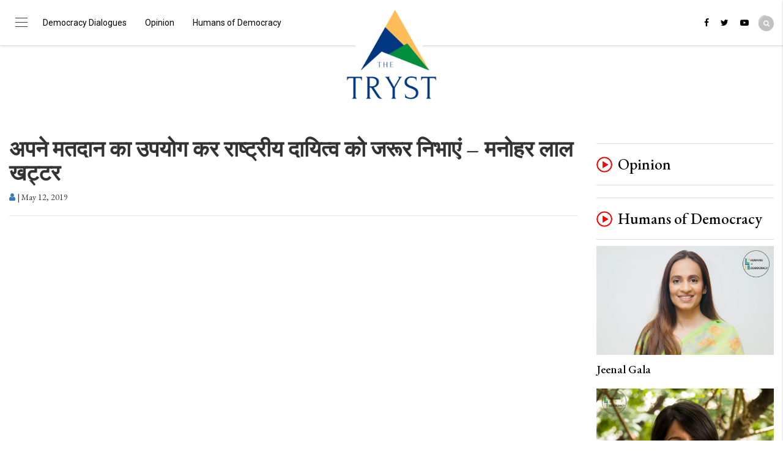

--- FILE ---
content_type: text/html; charset=UTF-8
request_url: https://www.thetryst.in/videos/top-videos/define-national-obligation-using-your-voting-manohar-lal-khattar/
body_size: 9912
content:
<!doctype html>
<html>
<head>
<meta charset="utf-8">
<meta property="fb:pages" content="316860285713645" /> 
<meta http-equiv="X-UA-Compatible" content="IE=edge">
<meta name="dc.language" content="hi" />
<meta name="viewport" content="width=device-width,initial-scale=1.0">



<title>Breaking News, Latest News in Hindi, हिंदी समाचार</title>
<meta name="news_keywords" content="Hindi news, हिंदी न्यूज़ , Hindi Samachar, हिंदी समाचार, Latest News in Hindi, Breaking News in Hindi, ताजा ख़बरें, News Videos: NewsPlatform" />
<meta name="description" content="Hindi news website, Breaking news in Hindi, India, World, Sports, business, film and Entertainment. ताजा ख़बरें देश, दुनिया, व्यापार, बॉलीवुड, खेल और राजनीति से" />
	
<meta name="yandex-verification" content="dc63d0f5cd3064d6" />  
<link rel="icon" href="https://www.thetryst.in/wp-content/themes/NP/img/fav.png">
<link rel="apple-touch-icon-precomposed" href="https://www.thetryst.in/wp-content/themes/NP/img/fav.png">
<!-- Bootstrap -->
<link rel="stylesheet" href="https://www.thetryst.in/wp-content/themes/NP/css/bootstrap.min.css?ver=0.03" >
<!--Custom CSS-->
<link href="https://www.thetryst.in/wp-content/themes/NP/css/lightgallery.css" rel="stylesheet">
<link rel="stylesheet" href="https://www.thetryst.in/wp-content/themes/NP/css/owl.carousel.min.css?ver=1.2">
<link rel="stylesheet" href="https://www.thetryst.in/wp-content/themes/NP/css/owl.theme.default.min.css">
<link href="https://cdnjs.cloudflare.com/ajax/libs/animate.css/3.5.2/animate.min.css" rel="stylesheet" media="all">
<link href="https://www.thetryst.in/wp-content/themes/NP/css/style.css?ver=0.94" rel="stylesheet">
<!--Icons CSS-->
<link rel="stylesheet" href="https://cdnjs.cloudflare.com/ajax/libs/font-awesome/4.7.0/css/font-awesome.min.css" />
<!--Noto Font -->
<link href="https://fonts.googleapis.com/css?family=Noto+Sans:400,700" rel="stylesheet">
<!--Responsive css-->
<link href="https://fonts.googleapis.com/css2?family=EB+Garamond:ital,wght@0,400;0,500;0,600;0,700;1,400;1,500;1,600&display=swap" rel="stylesheet">
<link href="https://www.thetryst.in/wp-content/themes/NP/css/responsive.css?ver=1.27" rel="stylesheet">

<script src='//platform-api.sharethis.com/js/sharethis.js#property=5bb1f1e2851364001170967c&product=inline-share-buttons' async='async'></script>

<!--<script async src="https://pagead2.googlesyndication.com/pagead/js/adsbygoogle.js"></script>
<script>
     (adsbygoogle = window.adsbygoogle || []).push({
          google_ad_client: "ca-pub-7845047409763783",
          enable_page_level_ads: true
     });
</script>-->

<!-- HTML5 shim and Respond.js for IE8 support of HTML5 elements and media queries -->
<!-- WARNING: Respond.js doesn"t work if you view the page via file:// -->
<!--[if lt IE 9]>
      <script src="https://oss.maxcdn.com/html5shiv/3.7.3/html5shiv.min.js"></script>
      <script src="https://oss.maxcdn.com/respond/1.4.2/respond.min.js"></script>
    <![endif]-->

	<link rel="profile" href="https://gmpg.org/xfn/11">
		

    <!-- Facebook Post Share Code -->
    <meta property="og:title" content="अपने मतदान का उपयोग कर राष्ट्रीय दायित्व को जरूर निभाएं &#8211; मनोहर लाल खट्टर" />
	<meta property="og:type" content="" />
	<meta property="og:url" content="https://www.thetryst.in/videos/top-videos/define-national-obligation-using-your-voting-manohar-lal-khattar" />
	<meta property="og:image" content="https://www.thetryst.in/wp-content/uploads/2019/05/अपने-मतदान-का-उपयोग-कर-राष्ट्रीय-दायित्व-को-जरूर-निभाएं-मनोहर-लाल-खट्टर.jpg" />
	<meta property="og:image:width" content="600" />
    <meta property="fb:use_automatic_ad_placement" content="enable=true ad_density=default">


	<meta property="og:image:height" content="315" />
	<meta property="og:description" content=''/>
	<meta property="og:site_name" content="https://www.thetryst.in" />

    <!-- Twitter Post Share Code -->
	<meta name="twitter:title" content="अपने मतदान का उपयोग कर राष्ट्रीय दायित्व को जरूर निभाएं &#8211; मनोहर लाल खट्टर" />
	<meta name="twitter:card" content="summary_large_image" />
	<meta name="twitter:url" content=""/>
	<meta name="twitter:image:src" content="https://www.thetryst.in/wp-content/uploads/2019/05/अपने-मतदान-का-उपयोग-कर-राष्ट्रीय-दायित्व-को-जरूर-निभाएं-मनोहर-लाल-खट्टर.jpg" />
	<meta name="twitter:site" content="@NewsPlatform_in" />
	<meta name="twitter:description" content=''/>
    
 
	
<!-- Global site tag (gtag.js) - Google Analytics -->
<script async src="https://www.googletagmanager.com/gtag/js?id=UA-130783697-1"></script>
<script>
  window.dataLayer = window.dataLayer || [];
  function gtag(){dataLayer.push(arguments);}
  gtag('js', new Date());

  gtag('config', 'UA-130783697-1');
</script>




</head>

	<style>
	    @media (max-width:767px){
	        .elc-btn{display:none; width:100%;text-align: center; margin:0px 0 5px; }
	        marquee {width: 70%;}
	        #nav.show ul.main li.navNew:nth-child(2) {transform: translateX(0px);}
	    }
	</style>
	
<body>
<!--First Google Add End-->


<!-- Modal -->
<div class="modal fade" id="subscribe" tabindex="-1" role="dialog" aria-labelledby="myModalLabel">
	
		<div class="modal-dialog" role="document">
				<div class="modal-content">
					 <button type="button" class="close" data-dismiss="modal" aria-label="Close"><span aria-hidden="true">&times;</span></button>
						<div class="text-center stay">
								<h2 class="title-inner"><span style="background: #fff">Stay Updated</span></h2>
								<h4>Get the recent popular stories straight into your inbox</h4>
								<form name="" action="" method="post">
										<div class="input-group">
												<input type="email" value="" placeholder="E-mail address" name="mail" class="required email form-control" id="mce-EMAIL" required pattern="[a-z0-9._%+-]+@[a-z0-9.-]+\.[a-z]{2,4}$">
												<span class="input-group-btn">
												<input type="submit" class="button btn btn-default" value="Sign up" name="subscribe" id="mc-embedded-subscribe">
												</span> </div>
								</form>
						</div>
				</div>
		</div>
</div>

<nav class="main-top">
		<div class="container" > 
			<div class="col-md-12">
				<!-- Collect the nav links, forms, and other content for toggling -->
			    <a class="navbar-brand logoTp" href="https://www.thetryst.in"><img src="https://www.thetryst.in/wp-content/themes/NP/img/The_Tryst_Logo1.png" alt=""></a>
						<ul class="nav navbar-nav navbar-left nav-border">
                            <li><div class="burger"><span></span></div></li> 
                            <li><ul id="menu-header" class="nav navbar-nav"><li id="menu-item-126167" class="menu-item menu-item-type-taxonomy menu-item-object-category menu-item-126167"><a href="https://www.thetryst.in/category/democracy-dialogues/">Democracy Dialogues</a></li>
<li id="menu-item-126169" class="menu-item menu-item-type-taxonomy menu-item-object-category menu-item-126169"><a href="https://www.thetryst.in/category/opinion/">Opinion</a></li>
<li id="menu-item-126515" class="menu-item menu-item-type-taxonomy menu-item-object-category menu-item-126515"><a href="https://www.thetryst.in/category/humans-of-democracy/">Humans of Democracy</a></li>
</ul></li>
							
							<li class="float-right">
							    
							    <a href="#" target="_blank"><i class="fa fa-facebook" aria-hidden="true"></i></a>
							    <a href="#" target="_blank"><i class="fa fa-twitter" aria-hidden="true"></i></a>
							    <a href="#" target="_blank"><i class="fa fa-youtube-play" aria-hidden="true"></i></a>
							    <div class="search-top">
							        <div class="searchfld"><input type="text" name="" placeholder="search..." /></div>
							        <span class="searchbtn"><i class="fa fa-search" aria-hidden="true"></i></span>
							    </div>
							</li>
								
						</ul>
				<!-- /.navbar-collapse --> 

				
		</div>

		<!-- /.container-fluid --> 
</nav>


<nav class="mobile">
		<div class="container" > 
			<div class="col-md-11" style="padding-top: 8px;">
				<!-- Brand and toggle get grouped for better mobile display -->
				<a class="navbar-brand" href="https://www.thetryst.in" style="padding-right: 20px"><img src="https://www.thetryst.in/wp-content/themes/NP/img/The_Tryst_Logo1.png" alt=""></a>
				<!--a class="navbar-brand" href="https://www.thetryst.in" style="padding-top: 20px;"><img src="https://www.thetryst.in/wp-content/themes/NP/img/newsplatform-logo.jpg" alt=""></a--> 
				<div style="float: left;">
				    <!--a href="https://www.samruddhabharat.in/" target="_blank"><img src="https://www.thetryst.in/wp-content/themes/NP/img/bharat-logo.jpg" alt=""></a--> 
				</div>
				<!-- Collect the nav links, forms, and other content for toggling -->
			
				<ul class="nav navbar-nav navbar-right nav-border">
					<li><div class="burger"> <span></span> </div></li> 
				</ul>
				<!-- /.navbar-collapse --> 

				
		</div>
		<!-- /.container-fluid --> 
</nav>

<nav id="nav">
    <span class="close-mnav"><i class="fa fa-times-circle" aria-hidden="true"></i></span>
		<ul class="main">
				<li></li>
				<!-- <li style="opacity:0" class="navNew"><a class="elc-btn" href="https://www.thetryst.in/indian-history-congress/" >इंडियन हिस्ट्री कांग्रेस<i class="fa fa-angle-down" aria-hidden="true"></i></a> -->
				<ul class="sub-menu" style='text-transform:lowercase'>
			        <li><a href="https://www.thetryst.in/category/democracy-dialogues/">Democracy Dialogues</a></li>
                    <li><a href="https://www.thetryst.in/category/opinion/">Opinion</a></li>
                    <li><a href="https://www.thetryst.in/category/humans-of-democracy/">Humans of Democracy</a></li>
                    </br>
                    </br>
                     <li><b><a href="/write-for-us" target='blank'>Write For Us</a></b></li>
                    
                   <!-- <li><a href="https://www.thetryst.in/category/videos/vinod-dua-live/">विनोद दुआ लाइव</a></li> 
                    <li><a href="https://www.thetryst.in/category/videos/rajneeti/">राजनीति</a></li>
                    <li><a href="https://www.thetryst.in/category/videos/kisan-bulletin/">Kisan Bulletin</a></li>
                    <li><a href="https://www.hindkisan.com/" target='blank'>Hind Kisan</a></li>
                    <li><a href="https://www.thetryst.in/category/exclusive/">Exclusive</a></li>-->
                    
                    <!--<li><a href="https://www.thetryst.in/category/its-not-fake/">It's Not Fake</a></li>
                    <li><a href="https://www.thetryst.in/category/videos/on-record/">On Record</a></li>
                    <li><a href="https://www.thetryst.in/category/videos/top-videos/">Top Videos</a></li>
                    
                    <li><a href="https://www.thetryst.in/category/videos/bol-india/">Bol India</a></li>
                    <li><a href="https://www.thetryst.in/category/videos/dear-food/">Dear Food</a></li>
                    <li><a href="https://www.thetryst.in/category/videos/in-depth/">In Depth</a></li>
                    
			        <li><a href="https://www.thetryst.in/category/inheritance/">अपनी विरासत</a></li>
                    <li><a href="https://www.thetryst.in/category/waqt-ke-nishan/">वक़्त के निशां</a></li>
                    <li><a href="https://www.thetryst.in/category/indian-history-congress/">इंडियन हिस्ट्री कांग्रेस</a></li>-->
			    </ul>
				</li>
		</ul>
</nav>
<div class="overlay"></div>
<div class="spacer2"></div>
<div class="container">
<div class="main-section">
	<div class="pad">
<div class="row">

<div class="col-md-9">
	
		

<!-- schema code -->
<script type="application/ld+json">
      {
        "@context": "https://schema.org",
        "@type": "Organization",
        "url": "https://www.newsplatform.in/",
        "potentialAction": {
          "@type": "SearchAction",
          "target": "https://www.newsplatform.in/?s={search_term_string}",
          "query-input": "required name=search_term_string"
        }
      }
    </script>
        <script type="application/ld+json">
        {
          "@context": "https://schema.org",
          "@type": "VideoObject",
          "name": "अपने मतदान का उपयोग कर राष्ट्रीय दायित्व को जरूर निभाएं &#8211; मनोहर लाल खट्टर",
          "description": "",
          "thumbnailUrl": "https://www.thetryst.in/wp-content/uploads/2019/05/अपने-मतदान-का-उपयोग-कर-राष्ट्रीय-दायित्व-को-जरूर-निभाएं-मनोहर-लाल-खट्टर.jpg",
          "uploadDate": "2019-05-12T10:15:31+05:30",
          //"duration": "PT1M54S",
          "publisher": {
            "@type": "Organization",
            "name": "Newsplatform",
            "logo": {
              "@type": "ImageObject",
              "url": "https://www.newsplatform.in/wp-content/themes/NP/img/logo.png",
              "width": 264,
              "height": 104
            },
             "sameAs" : ["https://www.facebook.com/newsplatform.in","https://twitter.com/NewsPlatform_in"," https://www.youtube.com/newsplatform"]
          },
          //"contentUrl": "",
          "embedUrl": "https://www.youtube.com/embed/MGytmw0DTLk",
          "interactionCount": "5647018"
        }
        </script>
        
<!-- schema code end-->

	<div class="box-3 inner-box">
	
	        	        	        
	        	<h1 style="margin-top: 10px">अपने मतदान का उपयोग कर राष्ट्रीय दायित्व को जरूर निभाएं &#8211; मनोहर लाल खट्टर</h1> 
		<div></div>
		<div class="date" style="display:none;">	<a href="https://www.thetryst.in/videos/top-videos/define-national-obligation-using-your-voting-manohar-lal-khattar/?id=SWd4dG5sYzdTV2VER1l4cG81M2RmQT09">
		    <i class="fa fa-user" aria-hidden="true"></i>    
		    </a> 
		    | 
		      <span class="date2"> May 12, 2019 </span> 
		    	
			 <!--<div class="aut_desg"></div>--></div> 
		
		<hr>
		<ul class="share-list2">
			
			<li>
			
			<div class="sharethis-inline-share-buttons" ></div>	 </li>
		</ul>
	
	 
	 
	 

		
					
             	
			
	   <iframe width="100%" height="450" src="https://www.youtube.com/embed/MGytmw0DTLk?rel=0&autoplay=1" frameborder="0" allow="autoplay; encrypted-media" allowfullscreen></iframe>
		 		<h3 class=" title-cort" style=" border-color:#f55b1e"><span>&nbsp;</span> <strong></strong> </h3> 
			
		<p></p>
		</br>
		<div class="sharethis-inline-share-buttons"></div>
				<ul class="abs_list abs_list2">
		    				<li class="list-n" style="color:#000000
			"><strong>Tags</strong> : </li>
									
				<li><a href="https://www.thetryst.in/tag/delhi/">delhi</a></li>
				   			
				<li><a href="https://www.thetryst.in/tag/loksabha-election/">Loksabha election</a></li>
				   			
				<li><a href="https://www.thetryst.in/tag/madhyapradesh/">MadhyaPradesh</a></li>
				   			
				<li><a href="https://www.thetryst.in/tag/uttar-pradesh/">uttar Pradesh</a></li>
				   			
				<li><a href="https://www.thetryst.in/tag/%e0%a4%89%e0%a4%a4%e0%a4%b0%e0%a4%aa%e0%a5%8d%e0%a4%b0%e0%a4%a6%e0%a5%87%e0%a4%b6/">उतरप्रदेश</a></li>
				   			
				<li><a href="https://www.thetryst.in/tag/%e0%a4%a6%e0%a4%bf%e0%a4%b2%e0%a5%8d%e0%a4%b2%e0%a5%80/">दिल्ली</a></li>
				   			
				<li><a href="https://www.thetryst.in/tag/%e0%a4%ae%e0%a4%a7%e0%a5%8d%e0%a4%af%e0%a4%aa%e0%a5%8d%e0%a4%b0%e0%a4%a6%e0%a5%87%e0%a4%b6/">मध्यप्रदेश</a></li>
				   			
				<li><a href="https://www.thetryst.in/tag/%e0%a4%b2%e0%a5%8b%e0%a4%95%e0%a4%b8%e0%a4%ad%e0%a4%be-%e0%a4%9a%e0%a5%81%e0%a4%a8%e0%a4%be%e0%a4%b5/">लोकसभा चुनाव</a></li>
				   				
		</ul>
			</div>
	

		
		
	<div class="n_v_box inner-list">
		<h1 class="tit-bor">वीडियो</h1>

			<div class="row">
			
						<div class="col-md-4">
											
														 <a href="https://www.thetryst.in/videos/top-videos/what-is-the-relationship-between-the-disputed-gm-seed-and-the-proposed-law/"> <img src="https://www.thetryst.in/wp-content/uploads/2020/09/Untitled-11.png" alt=""> </a>
																<h2 class="tittle-mid"><a href="https://www.thetryst.in/videos/top-videos/what-is-the-relationship-between-the-disputed-gm-seed-and-the-proposed-law/">क्या है विवादित जीएम बीज और प्रस्तावित कानून का रिश्ता?</a> 
														</h2>
												
											</div>
											<div class="col-md-4">
											
														 <a href="https://www.thetryst.in/videos/top-videos/swaraj-rajastan-02pm-01-sep-2020-pranab-da-always-enhanced-the-pride-of-democracy-ashok-gehlot/"> <img src="https://www.thetryst.in/wp-content/uploads/2020/09/mqdefault-15.jpg" alt=""> </a>
																<h2 class="tittle-mid"><a href="https://www.thetryst.in/videos/top-videos/swaraj-rajastan-02pm-01-sep-2020-pranab-da-always-enhanced-the-pride-of-democracy-ashok-gehlot/">Swaraj Rajastan@02PM(01-Sep-2020): प्रणब दा ने हमेशा लोकतंत्र का गौरव बढ़ाया: अशोक गहलोत</a> 
														</h2>
												
											</div>
											<div class="col-md-4">
											
														 <a href="https://www.thetryst.in/videos/top-videos/why-farmers-started-dandi-march/"> <img src="https://www.thetryst.in/wp-content/uploads/2020/09/mqdefault-5-14.jpg" alt=""> </a>
																<h2 class="tittle-mid"><a href="https://www.thetryst.in/videos/top-videos/why-farmers-started-dandi-march/">क्यों किसानों ने शुरू किया दांडी मार्च</a> 
														</h2>
												
											</div>
											<div class="col-md-4">
											
														 <a href="https://www.thetryst.in/videos/top-videos/questions-raised-on-relief-and-relief-in-odisha/"> <img src="https://www.thetryst.in/wp-content/uploads/2020/09/mqdefault-14.jpg" alt=""> </a>
																<h2 class="tittle-mid"><a href="https://www.thetryst.in/videos/top-videos/questions-raised-on-relief-and-relief-in-odisha/">ओडिशा में राहत-बचाव पर उठे सवाल</a> 
														</h2>
												
											</div>
											<div class="col-md-4">
											
														 <a href="https://www.thetryst.in/videos/top-videos/relation-of-food-grains-and-hunger-index/"> <img src="https://www.thetryst.in/wp-content/uploads/2020/09/mqdefault-5-11.jpg" alt=""> </a>
																<h2 class="tittle-mid"><a href="https://www.thetryst.in/videos/top-videos/relation-of-food-grains-and-hunger-index/">खाद्यान्न भंडार और हंगर इंडेक्स का रिश्ता</a> 
														</h2>
												
											</div>
											<div class="col-md-4">
											
														 <a href="https://www.thetryst.in/videos/top-videos/rbi-target-on-msp/"> <img src="https://www.thetryst.in/wp-content/uploads/2020/08/mqdefault-9-5.jpg" alt=""> </a>
																<h2 class="tittle-mid"><a href="https://www.thetryst.in/videos/top-videos/rbi-target-on-msp/">एमएसपी पर RBI का निशाना</a> 
														</h2>
												
											</div>
											<div class="col-md-4">
											
														 <a href="https://www.thetryst.in/videos/top-videos/why-malnutrition-despite-pds/"> <img src="https://www.thetryst.in/wp-content/uploads/2020/08/Untitled-161.png" alt=""> </a>
																<h2 class="tittle-mid"><a href="https://www.thetryst.in/videos/top-videos/why-malnutrition-despite-pds/">PDS के बावजूद कुपोषण क्यों?</a> 
														</h2>
												
											</div>
											<div class="col-md-4">
											
														 <a href="https://www.thetryst.in/videos/top-videos/why-100-million-people-are-out-of-pds/"> <img src="https://www.thetryst.in/wp-content/uploads/2020/08/Untitled-153.png" alt=""> </a>
																<h2 class="tittle-mid"><a href="https://www.thetryst.in/videos/top-videos/why-100-million-people-are-out-of-pds/">क्यों 10 करोड़ लोग हैं PDS से बाहर</a> 
														</h2>
												
											</div>
											<div class="col-md-4">
											
														 <a href="https://www.thetryst.in/videos/top-videos/corporate-farmer-model-will-be-taken-towards-tax/"> <img src="https://www.thetryst.in/wp-content/uploads/2020/08/Untitled-144.png" alt=""> </a>
																<h2 class="tittle-mid"><a href="https://www.thetryst.in/videos/top-videos/corporate-farmer-model-will-be-taken-towards-tax/">&#8216;कॉरपोरेट किसान&#8217; का मॉडल ले जाएगा कर की ओर</a> 
														</h2>
												
											</div>
											<div class="col-md-4">
											
														 <a href="https://www.thetryst.in/videos/top-videos/government-towards-corporate-farming/"> <img src="https://www.thetryst.in/wp-content/uploads/2020/08/Untitled-135.png" alt=""> </a>
																<h2 class="tittle-mid"><a href="https://www.thetryst.in/videos/top-videos/government-towards-corporate-farming/">कॉरपोरेट खेती की ओर सरकार</a> 
														</h2>
												
											</div>
											<div class="col-md-4">
											
														 <a href="https://www.thetryst.in/videos/top-videos/tender-on-crop-insurance-scheme-will-be-withdrawn-for-the-fourth-time/"> <img src="https://www.thetryst.in/wp-content/uploads/2020/08/Untitled-132.png" alt=""> </a>
																<h2 class="tittle-mid"><a href="https://www.thetryst.in/videos/top-videos/tender-on-crop-insurance-scheme-will-be-withdrawn-for-the-fourth-time/">चौथी बार निकाला जाएगा फसल बीमा योजना पर टेंडर</a> 
														</h2>
												
											</div>
											<div class="col-md-4">
											
														 <a href="https://www.thetryst.in/videos/top-videos/congress-surrounds-bjp-on-corona/"> <img src="https://www.thetryst.in/wp-content/uploads/2020/08/Untitled-131.png" alt=""> </a>
																<h2 class="tittle-mid"><a href="https://www.thetryst.in/videos/top-videos/congress-surrounds-bjp-on-corona/">कोरोना को लेकर कांग्रेस ने BJP को घेरा</a> 
														</h2>
												
											</div>
											<div class="col-md-4">
											
														 <a href="https://www.thetryst.in/videos/top-videos/swaraj-rajastan-02pm-24-aug-2020-jolt-to-bsp-bjp-over-merger/"> <img src="https://www.thetryst.in/wp-content/uploads/2020/08/Untitled-128.png" alt=""> </a>
																<h2 class="tittle-mid"><a href="https://www.thetryst.in/videos/top-videos/swaraj-rajastan-02pm-24-aug-2020-jolt-to-bsp-bjp-over-merger/">Swaraj Rajastan@02PM(24-Aug-2020): &#8216;विलय&#8217; पर BSP-BJP को झटके पर झटका</a> 
														</h2>
												
											</div>
											<div class="col-md-4">
											
														 <a href="https://www.thetryst.in/videos/top-videos/swaraj-rajasthan-02pm-23-aug-2020-no-return-to-post-even-after-reconciliation/"> <img src="https://www.thetryst.in/wp-content/uploads/2020/08/Untitled-124.png" alt=""> </a>
																<h2 class="tittle-mid"><a href="https://www.thetryst.in/videos/top-videos/swaraj-rajasthan-02pm-23-aug-2020-no-return-to-post-even-after-reconciliation/">Swaraj Rajasthan@02PM(23-Aug-2020): सुलह के बाद भी पद पर वापसी नहीं</a> 
														</h2>
												
											</div>
											<div class="col-md-4">
											
														 <a href="https://www.thetryst.in/videos/top-videos/swaraj-chhattisgarh-12pm-23-aug-2020-doctors-police-and-scavengers-will-get-respect/"> <img src="https://www.thetryst.in/wp-content/uploads/2020/08/Untitled-123.png" alt=""> </a>
																<h2 class="tittle-mid"><a href="https://www.thetryst.in/videos/top-videos/swaraj-chhattisgarh-12pm-23-aug-2020-doctors-police-and-scavengers-will-get-respect/">Swaraj Chhattisgarh@12PM(23-Aug-2020): डॉक्टर, पुलिस और सफाईकर्मियों को मिलेगा सम्मान</a> 
														</h2>
												
											</div>
																						
				
			</div>
		</div>



</div>
<div class="col-md-3">
	 <!-- Sticky Post Start --->
	 <h1 class="tit-bor"><a  href="https://www.thetryst.in/category/opinion/">Opinion</a></h1>
	



			<h1 class="tit-bor"><a  href="https://www.thetryst.in/category/humans-of-democracy/">Humans of Democracy</a></h1>
		<!-- <span style="float: right; padding-bottom: 5px"><a  href="#" class="readmore" style="font-size: 14px; color: #e0000c">More</a></span> --> 
		<div  >
		<div class="item">
		 <a href="https://www.thetryst.in/humans-of-democracy/jeenal-gala/"> <img src="https://www.thetryst.in/wp-content/uploads/2023/02/Jeenal-Gala.jpeg"  alt="" width="100%"  title="Jeenal Gala"> </a>
				<div class="small-title"> <a href="https://www.thetryst.in/humans-of-democracy/jeenal-gala/">Jeenal Gala</a></div>
	
</div>
<div class="item">
		 <a href="https://www.thetryst.in/humans-of-democracy/kruthika-r/"> <img src="https://www.thetryst.in/wp-content/uploads/2022/02/Kruthika.png"  alt="" width="100%"  title="Kruthika R."> </a>
				<div class="small-title"> <a href="https://www.thetryst.in/humans-of-democracy/kruthika-r/">Kruthika R.</a></div>
	
</div>
<div class="item">
		 <a href="https://www.thetryst.in/humans-of-democracy/asif-iqbal-tanha/"> <img src="https://www.thetryst.in/wp-content/uploads/2021/09/Asif_Iqbal_Tanha-v1.jpg"  alt="" width="100%"  title="Asif Iqbal Tanha"> </a>
				<div class="small-title"> <a href="https://www.thetryst.in/humans-of-democracy/asif-iqbal-tanha/">Asif Iqbal Tanha</a></div>
	
</div>

</div>
<hr class="hr">






								
<!--<div style="margin:0" class="box-1 box-3">
 <h1 class="tit-bor"><a  href="https://www.thetryst.in/category/videos/vinod-dua-live/">विनोद दुआ लाइव</a></h1>

<a href="https://www.thetryst.in/videos/vinod-dua-live/vinod-dua-live-31-aug-2020-what-is-the-decline-in-gdp-of-the-country/">
<div class="row">
		<div class="col-xs-5 img-wid" style="padding:0px; margin:0px"><img src="https://www.thetryst.in/wp-content/uploads/2020/09/mqdefault-5-12.jpg" alt=""></div>
		<div class="col-xs-7">
				<h4>Vinod Dua Live (31-Aug-2020): देश की जीडीपी में कितनी गिरावट?</h4>
		</div>
</div>
</a> 

<a href="https://www.thetryst.in/videos/vinod-dua-live/vinod-dua-live-why-lac-increased-again/">
<div class="row">
		<div class="col-xs-5 img-wid" style="padding:0px; margin:0px"><img src="https://www.thetryst.in/wp-content/uploads/2020/09/mqdefault-13.jpg" alt=""></div>
		<div class="col-xs-7">
				<h4>VINOD DUA LIVE : LAC पर फिर क्यों बढ़ा तनाव?</h4>
		</div>
</div>
</a> 

<a href="https://www.thetryst.in/videos/vinod-dua-live/vinod-dua-live-what-happened-in-the-contempt-case/">
<div class="row">
		<div class="col-xs-5 img-wid" style="padding:0px; margin:0px"><img src="https://www.thetryst.in/wp-content/uploads/2020/09/mqdefault-12.jpg" alt=""></div>
		<div class="col-xs-7">
				<h4>VINOD DUA LIVE : अवमानना केस में क्या हुआ?</h4>
		</div>
</div>
</a> 

<a href="https://www.thetryst.in/videos/vinod-dua-live/vinod-dua-live-27-aug-2020-why-there-is-increased-tension-on-the-economic-front/">
<div class="row">
		<div class="col-xs-5 img-wid" style="padding:0px; margin:0px"><img src="https://www.thetryst.in/wp-content/uploads/2020/08/mqdefault-6-4.jpg" alt=""></div>
		<div class="col-xs-7">
				<h4>Vinod Dua Live (27-Aug-2020): आर्थिक मोर्चे पर क्यों बढ़ी टेंशन?</h4>
		</div>
</div>
</a> 

<a href="https://www.thetryst.in/videos/vinod-dua-live/vinod-dua-live-how-will-states-get-relief-in-corona-crisis/">
<div class="row">
		<div class="col-xs-5 img-wid" style="padding:0px; margin:0px"><img src="https://www.thetryst.in/wp-content/uploads/2020/08/mqdefault-5-4.jpg" alt=""></div>
		<div class="col-xs-7">
				<h4>VINOD DUA LIVE : कोरोना संकट में राज्यों को कैसे मिलेगी राहत?</h4>
		</div>
</div>
</a> 

</div>
<br>-->


								
								</div>
</div>

	</div>
		</div>
			</div>



<!-- Seprator of third section-->


			

		
<!-- Modal -->
<div class="modal fade" id="subscribe" tabindex="-1" role="dialog" aria-labelledby="myModalLabel">
		<div class="modal-dialog" role="document">
				<div class="modal-content">
						<div class="text-center stay">
								<h2 class="title-inner"><span style="background: #fff">Stay Updated</span></h2>
								<h4>Get the recent popular stories straight into your inbox</h4>
								<form name="newsletter2" action="" method="post">
										<div class="input-group">
												<input type="email" value="" placeholder="E-mail address" name="mail" class="required email form-control" id="mce-EMAIL" required pattern="[a-z0-9._%+-]+@[a-z0-9.-]+\.[a-z]{2,4}$">
												<span class="input-group-btn">
												<input type="submit" class="button btn btn-default" value="Sign up" name="subscribe2" id="mc-embedded-subscribe">
												</span> </div>
								</form>
						</div>
				</div>
		</div>
</div>



<!--Forth Google Add
<div class="add" style="padding:10px; text-align:center;">
<script async src="https://pagead2.googlesyndication.com/pagead/js/adsbygoogle.js"></script>
<!-- horizontal ads 
<ins class="adsbygoogle"
     style="display:block"
     data-ad-client="ca-pub-7845047409763783"
     data-ad-slot="2456074199"
     data-ad-format="horizontal"
     data-full-width-responsive="true"></ins>
<script>
     (adsbygoogle = window.adsbygoogle || []).push({});
</script>
</div>
<!--Forth Google Add-->
<footer>
		<div class="container">
				<div class="row">
						<div class="col-md-4" style="padding-left:20px">
						    
						    <div><a  href="https://www.thetryst.in" style="padding-right: 20px"><img src="https://www.thetryst.in/wp-content/themes/NP/img/The_Tryst_Logo1.png" alt="" class="btm-logo"></a></div>
						    
										<p><strong>The Tryst</strong><br>
                                            </p>
									
										<a href="#0" class="c-mail"><span class="__cf_email__" data-cfemail="8ee1fee7e0e7e1e0fdcefdefe3fcfbeaeae6efece6effceffaa0e7e0">[email&#160;protected]</span></a> 
										
									
						    
						    <div class="spacer"></div>
						   
                                      				    
							</div>
						<!-- <div class="col-md-9">
							
										<div class="menu-footer-container"><ul id="menu-footer" class="footer-nav"><li id="menu-item-32" class="menu-item menu-item-type-custom menu-item-object-custom menu-item-home menu-item-32"><a href="https://www.thetryst.in/">Home</a></li>
<li id="menu-item-37" class="menu-item menu-item-type-post_type menu-item-object-page menu-item-37"><a href="https://www.thetryst.in/election-2019/">Politics</a></li>
<li id="menu-item-39" class="menu-item menu-item-type-post_type menu-item-object-page menu-item-39"><a href="https://www.thetryst.in/foreign/">Foreign</a></li>
<li id="menu-item-33" class="menu-item menu-item-type-post_type menu-item-object-page menu-item-33"><a href="https://www.thetryst.in/sports/">Sports</a></li>
<li id="menu-item-36" class="menu-item menu-item-type-post_type menu-item-object-page menu-item-36"><a href="https://www.thetryst.in/weather/">Weather</a></li>
<li id="menu-item-34" class="menu-item menu-item-type-post_type menu-item-object-page menu-item-34"><a href="https://www.thetryst.in/photo/">Photo</a></li>
<li id="menu-item-43" class="menu-item menu-item-type-post_type menu-item-object-page menu-item-43"><a href="https://www.thetryst.in/exclusive/">Exclusive</a></li>
</ul></div>															<h5>TRENDING TOPICS</h5>
								<ul class="abs_list abs_list2">
																		<li><a href="https://www.thetryst.in/tag/amit-shah/">Amit Shah</a></li>
										 										<li><a href="https://www.thetryst.in/tag/amu/">AMU</a></li>
										 										<li><a href="https://www.thetryst.in/tag/arvind-kejriwal/">Arvind Kejriwal</a></li>
										 										<li><a href="https://www.thetryst.in/tag/caa-protest/">caa protest</a></li>
										 										<li><a href="https://www.thetryst.in/tag/citizenship-amendment-act/">citizenship amendment act</a></li>
										 										<li><a href="https://www.thetryst.in/tag/delhi-election-2020/">Delhi election 2020</a></li>
										 										<li><a href="https://www.thetryst.in/tag/jamia-millia-islamia/">jamia millia islamia</a></li>
										 										<li><a href="https://www.thetryst.in/tag/jnu/">jnu</a></li>
										 										<li><a href="https://www.thetryst.in/tag/nirbhaya-case/">Nirbhaya case</a></li>
										 										<li><a href="https://www.thetryst.in/tag/npr/">npr</a></li>
										 										<li><a href="https://www.thetryst.in/tag/nrc/">nrc</a></li>
										 										<li><a href="https://www.thetryst.in/tag/rahul-gandhi/">rahul gandhi</a></li>
										 										<li><a href="https://www.thetryst.in/tag/us-iran-conflict/">US-Iran conflict</a></li>
										 								</ul>
								<ul class="abs_list footer-site">
								<li class="list-n">THE SITE :</li>
								<div class="menu-footer-site-container"><ul id="menu-footer-site" class="abs_list "><li id="menu-item-2630" class="menu-item menu-item-type-custom menu-item-object-custom menu-item-2630"><a href="https://www.thetryst.in/about-us/">About Us</a></li>
<li id="menu-item-62" class="menu-item menu-item-type-post_type menu-item-object-page menu-item-62"><a href="https://www.thetryst.in/disclaimer/">Disclaimer</a></li>
<li id="menu-item-61" class="menu-item menu-item-type-post_type menu-item-object-page menu-item-61"><a href="https://www.thetryst.in/terms-of-use/">Terms of Use</a></li>
<li id="menu-item-60" class="menu-item menu-item-type-post_type menu-item-object-page menu-item-privacy-policy menu-item-60"><a href="https://www.thetryst.in/privacy-policy/">Privacy Policy</a></li>
<li id="menu-item-59" class="menu-item menu-item-type-post_type menu-item-object-page menu-item-59"><a href="https://www.thetryst.in/contact/">Contact</a></li>
</ul></div>								</ul>
						</div> --> 
						
						
						<div class="col-md-2">
										<h4>Main Links</h4><ul>
                           <li><ul id="menu-header-1" class="abs_list"><li class="menu-item menu-item-type-taxonomy menu-item-object-category menu-item-126167"><a href="https://www.thetryst.in/category/democracy-dialogues/">Democracy Dialogues</a></li>
<li class="menu-item menu-item-type-taxonomy menu-item-object-category menu-item-126169"><a href="https://www.thetryst.in/category/opinion/">Opinion</a></li>
<li class="menu-item menu-item-type-taxonomy menu-item-object-category menu-item-126515"><a href="https://www.thetryst.in/category/humans-of-democracy/">Humans of Democracy</a></li>
</ul></li>
						</ul>
						</div>
						<div class="col-md-3">
    						<div ><ul>
                               <li><div class="menu-footer-site-container"><ul id="menu-footer-site-1" class="abs_list "><li class="menu-item menu-item-type-custom menu-item-object-custom menu-item-2630"><a href="https://www.thetryst.in/about-us/">About Us</a></li>
<li class="menu-item menu-item-type-post_type menu-item-object-page menu-item-62"><a href="https://www.thetryst.in/disclaimer/">Disclaimer</a></li>
<li class="menu-item menu-item-type-post_type menu-item-object-page menu-item-61"><a href="https://www.thetryst.in/terms-of-use/">Terms of Use</a></li>
<li class="menu-item menu-item-type-post_type menu-item-object-page menu-item-privacy-policy menu-item-60"><a href="https://www.thetryst.in/privacy-policy/">Privacy Policy</a></li>
<li class="menu-item menu-item-type-post_type menu-item-object-page menu-item-59"><a href="https://www.thetryst.in/contact/">Contact</a></li>
</ul></div></li>	</ul>
                               
                              <div class="spacer"></div> 	
                                <ul class=" footer-social">
									<li>
									    <a href="#" target="_blank"><i class="fa fa-facebook" aria-hidden="true"></i></a>
									    <a href="#" target="_blank"><i class="fa fa-twitter" aria-hidden="true"></i></a>
									    <a href="#" target="_blank"><i class="fa fa-youtube-play" aria-hidden="true"></i></a>
									    <a href="#0" data-toggle="modal" data-target="#subscribe"><i class="fa fa-bell" aria-hidden="true"></i></a>
									</li>
								</ul>
								<div class="spacer"></div> 
                                 <!--
<form role="search" method="get" class="search-form" action="https://www.thetryst.in/">
	<label>
		<span class="screen-reader-text">Search for:</span>
		<input type="search" class="search-field" placeholder="Search &hellip;" value="" name="s" />
	</label>
	<button type="submit" class="search-submit"><span class="screen-reader-text">Search</span></button>
</form>
-->
                               </div>
            				</div>
            			<div class="col-md-1">		
            			    <div style="margin-bottom:15px;"><a href="https://www.samruddhabharat.in/" target="_blank"><img src="https://www.thetryst.in/wp-content/themes/NP/img/samruddh-logo.svg" alt="" class="btm-logo" /></a></div>
            			</div>	
            				<div>
            				    
                          
                            
            				</div>
            			</div>	
        				
        				
		</div>
	<div class="spacer"></div>
		<div class="copy"> © COPYRIGHT 2026. ALL RIGHTS RESERVED. </div>
</footer>

<!-- jQuery --> 
<script data-cfasync="false" src="/cdn-cgi/scripts/5c5dd728/cloudflare-static/email-decode.min.js"></script><script src="https://cdnjs.cloudflare.com/ajax/libs/jquery/2.1.2/jquery.min.js"></script> 
<script src="https://www.thetryst.in/wp-content/themes/NP/js/bootstrap.min.js"></script> 
<script src="https://www.thetryst.in/wp-content/themes/NP/js/custom.js?ver=1.13.2"></script> 
<script src="https://www.thetryst.in/wp-content/themes/NP/js/owl.carousel.js"></script>
<!-- lightbox --> 
<script type="text/javascript">
        $(document).ready(function(){
            $('.lightgallery').lightGallery();
        });
</script> 
<script src="https://www.thetryst.in/wp-content/themes/NP/js/lightgallery-all.min.js"></script> 
<script src="https://www.thetryst.in/wp-content/themes/NP/js/jquery.mousewheel.min.js"></script> 
<!-- lightbox end -->


<!-- vertical-slider-start -->
<link rel='stylesheet' href="https://cdn.jsdelivr.net/jquery.slick/1.6.0/slick.css">
<script src='https://code.jquery.com/jquery-migrate-1.2.1.min.js'></script>
<script src='https://cdn.jsdelivr.net/jquery.slick/1.6.0/slick.min.js'></script>
<!-- vertical-slider-end -->



<script defer src="https://static.cloudflareinsights.com/beacon.min.js/vcd15cbe7772f49c399c6a5babf22c1241717689176015" integrity="sha512-ZpsOmlRQV6y907TI0dKBHq9Md29nnaEIPlkf84rnaERnq6zvWvPUqr2ft8M1aS28oN72PdrCzSjY4U6VaAw1EQ==" data-cf-beacon='{"version":"2024.11.0","token":"30ff33362896494880cdc49b62aa5bf0","r":1,"server_timing":{"name":{"cfCacheStatus":true,"cfEdge":true,"cfExtPri":true,"cfL4":true,"cfOrigin":true,"cfSpeedBrain":true},"location_startswith":null}}' crossorigin="anonymous"></script>
</body>
</html>

<style>

    
/* Dropdown Button */
.dropbtn {
  background-color: #4CAF50;
  color: white;
  padding: 10px;
  font-size: 12px;
  border: none;
}

/* The container <div> - needed to position the dropdown content */
.dropdown {
  position: relative;
  display: inline-block;
}

/* Dropdown Content (Hidden by Default) */
.dropdown-content {
  display: none;
  position: absolute;
  background-color: #f1f1f1;
  min-width: 170px;
  box-shadow: 0px 5px 10px 0px rgba(0,0,0,0.2);
  z-index: 1;
}

/* Links inside the dropdown */
.dropdown-content a {
  color: black;
  padding: 8px 10px;
  text-decoration: none;
  display: block;
}

/* Change color of dropdown links on hover */
.dropdown-content a:hover {background-color: #ddd;}

/* Show the dropdown menu on hover */
.dropdown:hover .dropdown-content {display: block;}

/* Change the background color of the dropdown button when the dropdown content is shown */
.dropdown:hover .dropbtn {background-color: #3e8e41;}

</style>

<script>
        $(document).ready(function() {
            var owl = $('.owl-world');
            owl.owlCarousel({
                items: 1,
                loop: true,
                margin: 15,
                autoplay: false,
                autoplayTimeout: 3000,
                autoplayHoverPause: true,
                nav: false,
                dots: false,
                responsiveClass: true,
                responsive: {
                    0: {
                        items: 1

                    },
                    600: {
                        items: 3

                    },
                    1000: {
                        items: 4


                    }
                }
            });

            var owl = $('.owl-match');
            owl.owlCarousel({
                loop: true,
                margin: 15,
                autoplay: false,
                autoplayTimeout: 3000,
                autoplayHoverPause: true,
                nav: false,
                dots: false,
                responsiveClass: true,
                responsive: {
                    0: {
                        items: 1

                    },
                    600: {
                        items: 3

                    },
                    1000: {
                        items: 3


                    }
                }
            });
            var owl = $('.owl-world-list');
            owl.owlCarousel({
                items: 1,
                loop: true,
                margin: 15,
                autoplay: true,
                autoplayTimeout: 3000,
                autoplayHoverPause: true,
                nav: false,
                dots: false,
                responsiveClass: true
            });
            
            // search-toogle-btn
            $(".searchbtn").click(function(){
                $(".search-top").toggleClass("fast-active");
            });
        });
    </script>
<script>
var coll = document.getElementsByClassName("collapsible");
var i;

for (i = 0; i < coll.length; i++) {
  coll[i].addEventListener("click", function() {
    this.classList.toggle("active");
    var content = this.nextElementSibling;
    if (content.style.maxHeight){
      content.style.maxHeight = null;
    } else {
      content.style.maxHeight = content.scrollHeight + "px";
    } 
  });
}
</script>


--- FILE ---
content_type: text/css
request_url: https://www.thetryst.in/wp-content/themes/NP/css/style.css?ver=0.94
body_size: 8735
content:
@import url('https://fonts.googleapis.com/css2?family=Roboto:wght@400;500;700;900&display=swap');

@import url('https://fonts.googleapis.com/css2?family=EB+Garamond:wght@400;600;700&display=swap');

@charset "utf-8";
body {
	font-family: 'EB Garamond','Hind', serif;
	background: #fff;
	overflow-x: hidden;
}

img {
	display: inline-block;
	max-width: 100%
}

::selection {
	background-color: #ae1925;
	color: #FFF
}


.top-container {
  background-color: #f1f1f1;
  padding: 30px;
  text-align: center;
}

.header {
  padding: 10px 16px;
    background: #fff;
    color: #f1f1f1;
    position: fixed;
    z-index: 150000;
    width: 100%;
}

.content {
  padding: 16px;
}

.sticky {
  position: fixed;
  top: 0;
  width: 100%;
}

.sticky + .content {
  padding-top: 102px;
}
.img-wid{margin-right: -20px;}
h2.tittle-midh {background: #fff; font-size: 16px; width: 100%; text-align: center; line-height: 29px; }
h2.tittle-midh a {	color: #000; padding-bottom: 25px}
h2.tittle-midh p{font-size: 15px; padding-top: 10px; padding-bottom: 0px; margin-bottom: -50px; }
h2.tittle-mid {	background: #fff;font-size: 20px; width: 100%;text-align: center; line-height:26px; margin:0 0 21px;}
h2.tittle-mid a {	color: #000;}
h2.tittle-mid p{font-size: 17px; padding-top: 10px; padding-bottom: 0px; margin-bottom: -50px; }
h2.tittle-mid2 { /*border-bottom:1px solid #dadada;*/ background:#fff; font-size:18px; line-height:22px; margin-top:0px; width:100%; text-align:left; margin:0; }
h2.tittle-mid2 a { color: #000; padding-bottom:16px; }
h2.tittle-mid2 > a {font-weight:500;}
h2.tittle-mid2 span a { padding-bottom:2px; }
h2.tittle-mid2 p{font-size: 16px; padding-top: 10px; padding-bottom: 0px; margin-bottom: 10px; line-height:21px; }
.small-title{padding-bottom: 18px; padding-top: 10px; color:#000;}
h2.tittle-mid3 {	background: #fff;font-size: 17px;	width: 100%;text-align: left; margin-top: -5px}
h2.tittle-mid3 a {	color: #000;}
h2.tittle-mid4 {	background: #fff;font-size: 27px;	width: 100%;text-align: left; }
h2.tittle-mid4 a {	color: #000;}
h2.tittle-mid4 p{ font-size: 19px; padding-top: 10px; padding-bottom: 0px; margin-bottom: 10px; font-weight: normal;
    line-height:25px; color:#5e6a74; }

.small-title a{font-size: 19px; color: #000; font-weight: 500}
.small-title-mid{padding-bottom: 18px; padding-top: 10px; color:#000;}
.small-title-mid a{font-size: 19px; color: #000; font-weight: 500}
.mid-sec{padding-top:0px; text-align: center;}
.border-left { border-left: 1px solid #dbdbdb;}
.border-right { border-right: 1px solid #dbdbdb;}
.border-bottom { border-bottom: 1px solid #dbdbdb;}
.byline{
font-family: Roboto,Helvetica Neue,Segoe UI,Arial,sans-serif;
font-size: 10px; letter-spacing: 1.2px;
line-height: 1.3; margin-bottom: 8px;
text-transform: uppercase; white-space: normal; font-weight:900;
}
.byline a { color:#043c80 !important; }
.byline2 {
    font-size: 12px;
    letter-spacing: 0px;
    background-color: #003d92;
    color: #fff;
    padding: 5px;
}
.btm-logo { width:100px; margin-bottom:10px;}
.big--tittle p{font-size:21px; padding-top:18px; padding-bottom:0px; margin-bottom:-10px; line-height:28px; font-weight:500; color:#757575; }
.mobile{display: none}

.sec-right{border-bottom: 1px solid #dadada; padding: 15px 0px 15px 10px; color: #000; font-size: 18px; clear: both; }
.sec-right a{margin: 0px; padding: 0px}
.tit-bor { background-image: url("../img/img-icon.jpg"); background-repeat: no-repeat; background-position: left;
    padding-left: 35px; border-top: 1px solid #dbdbdb; border-bottom: 1px solid #dbdbdb;  padding-top: 20px; padding-bottom: 20px; text-align: left; font-size: 20px; color: #000}
.tit-bor a {font-size: 25px; color: #000!important; }
.tit-bor2 {   padding-top: 0px; padding-bottom: 5px; text-align: left; font-size: 20px; color: #000}
.tit-bor2 a {font-size: 25px; color: #000!important; }
.tit-bor3 { border-top: 1px solid #dbdbdb; border-bottom: 1px solid #dbdbdb;  padding-top: 20px; padding-bottom: 20px; text-align: center; font-size: 20px; color: #000}
.tit-bor3 a {font-size: 25px; color: #000!important; }
.spacer{padding-top: 15px; padding-bottom: 15px; clear: both;}
.spacer2{padding-top: 30px;}
.spacer3{padding-top: 100px;}
/* The Modal (background) */

.myBtn{width: 100%; color#fff; width: 100%;  border: none; display: inline-block;  background-color: #eee; padding: 20px; font-size: 40px; font-weight: bold; color: #000}
/* RESET RULES 
–––––––––––––––––––––––––––––––––––––––––––––––––– */
:root {
  --lightgray: #efefef;
  --blue: steelblue;
  --white: #fff;
  --black: rgba(0, 0, 0, 0.8);
  --bounceEasing: cubic-bezier(0.51, 0.92, 0.24, 1.15);
}



button {
  cursor: pointer;
  background: transparent;
  border: none;
  outline: none;
  font-size: inherit;
}


.btn-group {
  text-align: center;
}

.open-modal {
  font-weight: bold;
  background-color: #eee;
  color: var(--black);
  padding: 0.75rem 1.75rem;
  margin-bottom: 1rem;
  border-radius: 5px;
}


.box-3.inner-box .date { display:block !important; }

/* MODAL
–––––––––––––––––––––––––––––––––––––––––––––––––– */
.modal {
  position: fixed;
  top: 0;
  left: 0;
  right: 0;
  bottom: 0;
  display: flex;
  align-items: center;
  justify-content: center;
  padding: 1rem;
  background: var(--black);
  cursor: pointer;
  visibility: hidden;
  opacity: 0;
  transition: all 0.35s ease-in;
}

.modal.is-visible {
  visibility: visible;
  opacity: 1;
}

.modal-dialog {
  position: relative;
  max-width: 800px;
  max-height: 80vh;
  border-radius: 5px;
  background: var(--white);
  overflow: auto;
  cursor: default;
}

.modal-dialog > * {
  padding: 1rem;
}

.modal-header,
.modal-footer {
  background: var(--lightgray);
}

.modal-header {
  
  text-align: right;
 
}

.modal-header .close-modal {
  font-size: 1.5rem;
}

.modal p + p {
  margin-top: 1rem;
}


/* ANIMATIONS
–––––––––––––––––––––––––––––––––––––––––––––––––– */
[data-animation] .modal-dialog {
  opacity: 0;
  transition: all 0.5s var(--bounceEasing);
}

[data-animation].is-visible .modal-dialog {
  opacity: 1;
  transition-delay: 0.2s;
}

[data-animation="slideInOutDown"] .modal-dialog {
  transform: translateY(100%);
}

[data-animation="slideInOutTop"] .modal-dialog {
  transform: translateY(-100%);
}

[data-animation="slideInOutLeft"] .modal-dialog {
  transform: translateX(-100%);
}

[data-animation="slideInOutRight"] .modal-dialog {
  transform: translateX(100%);
}

[data-animation="zoomInOut"] .modal-dialog {
  transform: scale(0.2);
}

[data-animation="rotateInOutDown"] .modal-dialog {
  transform-origin: top left;
  transform: rotate(-1turn);
}

[data-animation="mixInAnimations"].is-visible .modal-dialog {
  animation: mixInAnimations 2s 0.2s linear forwards;
}

[data-animation="slideInOutDown"].is-visible .modal-dialog,
[data-animation="slideInOutTop"].is-visible .modal-dialog,
[data-animation="slideInOutLeft"].is-visible .modal-dialog,
[data-animation="slideInOutRight"].is-visible .modal-dialog,
[data-animation="zoomInOut"].is-visible .modal-dialog,
[data-animation="rotateInOutDown"].is-visible .modal-dialog {
  transform: none;
}

@keyframes mixInAnimations {
  0% {
    transform: translateX(-100%);
  }

  10% {
    transform: translateX(0);
  }

  20% {
    transform: rotate(20deg);
  }

  30% {
    transform: rotate(-20deg);
  }

  40% {
    transform: rotate(15deg);
  }

  50% {
    transform: rotate(-15deg);
  }

  60% {
    transform: rotate(10deg);
  }

  70% {
    transform: rotate(-10deg);
  }

  80% {
    transform: rotate(5deg);
  }

  90% {
    transform: rotate(-5deg);
  }

  100% {
    transform: rotate(0deg);
  }
}

.hide-d {display:none !important;}


ul {
	margin: 0;
	padding: 0;
	display: block;
	display: flow-root
}

ul li {
	list-style: none;
	float: left
}

button:focus {
	outline: none;
	box-shadow: none
}

a,
a:hover {
	text-decoration: none;
	display: inline-block;
	transition: 0.3s ease-in-out
}

.main-top { padding-top:15px; padding-bottom:15px; position:relative; margin-bottom:110px; position:sticky; top:0; z-index:99; transition:all .4s ease;}
.main-top .navbar-nav {width:100%;}
.main-top .col-md-12 {padding-left:0; padding-right:0;}
.float-right {float:right !important;}

.navbar-brand.logoTp { width:170px; padding:0px 10px; position:absolute; top:7px; left:50%; margin-left:-85px; z-index:99; transition:all .4s ease;}
.navbar-brand.logoTp img{ width:100%; height:auto; }
.navbar-brand.logoTp:before {content:''; width:65%; height:20px; background:#fff; position:absolute; left:15%; top:31%; z-index:-1;}

.main-top.affix { padding-top:7px; padding-bottom:7px; }
.main-top.affix .navbar-brand.logoTp { padding-left:60px; padding-right:60px; top:2px; }

.top-right {display:inline-block; width:100%; border-bottom:1px solid #dadada; margin-bottom:16px; padding-bottom:16px;}
.top-right .tpr-content{ width:calc(100% - 95px); float:left; }
.top-right .tpr-image{ width:80px; float:right;}
.top-right .tpr-image img {max-width:100%;}

nav { background:#fff; box-shadow:0px 1px 3px rgba(58, 58, 58, 0.26); }

.navbar-brand {
	height: auto;
	padding: 0px 0px 0px 0;
	margin-top: -8px;
	margin-left: -18px;
}


.navbar-nav>li>a {
	color:#000;
	font-size:14px; display:inline-block; font-family:Roboto,Helvetica Neue,Segoe UI,Arial,sans-serif;
}

.navbar-nav>li.float-right>a { padding-left:8px; padding-right:8px; }

.navbar-nav .fa-search {
	font-size: 22px;
	color: #3a3a3a;
	padding-top: 15px;
	cursor: pointer;
	padding-bottom: 15px;
	padding: 10px 25px
}

.navbar-nav>li>a {
	padding-top: 12px;
	padding-bottom: 12px
}

.box-3.contact.p_p ul {
	margin-left: 25px;
}

.box-3.contact.p_p ul li {
	float: none;
	margin-bottom: 5px;
	list-style: disc;
}

.box-1.box-5 h4 {
	margin-bottom: 5px
}

.box-1.box-5 p {
	color: #777;
	padding: 0 10px 0 0
}

.burger {
width:40px;
height:40px;
position:relative;
z-index:9
}


.burger span {
	position: relative;
	margin-top: 9px;
	margin-bottom: 9px;
	-webkit-user-select: none;
	-moz-user-select: none;
	-ms-user-select: none;
	user-select: none;
	position: absolute;
	top: 50%;
	left: 50%;
	margin-left: -10px;
	margin-top:1px
}

.burger span,
.burger span::before,
.burger span::after {
	display: block;
	width: 20px;
	height: 1px;
	background-color: #3a3a3a;
	outline: 1px solid transparent;
	-webkit-transition-property: background-color, -webkit-transform;
	-moz-transition-property: background-color, -moz-transform;
	-o-transition-property: background-color, -o-transform;
	transition-property: background-color, transform;
	-webkit-transition-duration: 0.3s;
	-moz-transition-duration: 0.3s;
	-o-transition-duration: 0.3s;
	transition-duration: 0.3s
}

.burger span::before,
.burger span::after {
	position: absolute;
	content: ""
}

.burger span::before {
	top: -7px
}

.burger span::after {
	top: 7px
}

.burger.clicked span {
	background-color: transparent
}

.burger.clicked span::before {
	-webkit-transform: translateY(9px) rotate(45deg);
	-moz-transform: translateY(9px) rotate(45deg);
	-ms-transform: translateY(9px) rotate(45deg);
	-o-transform: translateY(9px) rotate(45deg);
	transform: translateY(9px) rotate(45deg)
}

.burger.clicked span::after {
	-webkit-transform: translateY(-9px) rotate(-45deg);
	-moz-transform: translateY(-9px) rotate(-45deg);
	-ms-transform: translateY(-9px) rotate(-45deg);
	-o-transform: translateY(-9px) rotate(-45deg);
	transform: translateY(-9px) rotate(-45deg)
}

.burger.clicked span:before,
.burger.clicked span:after {
	background-color: #fff
}

.burger:hover {
	cursor: pointer
}

#nav {
	background-color: #29262d;
	position: fixed;
	z-index: 99999999 !important;
	top: 0;
	right: 0;
	height: 100%;
	max-width: 250px
	width: 70%;
    padding: 37px 40px 60px 40px;
	overflow-y: auto;
	-webkit-transform: translateX(100%);
	-moz-transform: translateX(100%);
	-ms-transform: translateX(100%);
	-o-transform: translateX(100%);
	transform: translateX(100%);
	-webkit-transition: transform 0.55s cubic-bezier(.785, .135, .15, .86);
	-moz-transition: transform 0.55s cubic-bezier(.785, .135, .15, .86);
	-o-transition: transform 0.55s cubic-bezier(.785, .135, .15, .86);
	transition: transform 0.55s cubic-bezier(.785, .135, .15, .86)

}

#nav.show {
	-webkit-transform: translateX(0);
	-moz-transform: translateX(0);
	-ms-transform: translateX(0);
	-o-transform: translateX(0);
	transform: translateX(0)
}

#nav.show ul.main li {
	-webkit-transform: translateX(0);
	-moz-transform: translateX(0);
	-ms-transform: translateX(0);
	-o-transform: translateX(0);
	transform: translateX(0);
	opacity: 1
}

#nav.show ul.main li:nth-child(1) {
	transition-delay: 0.15s
}

#nav.show ul.main li:nth-child(2) {
	transition-delay: 0.3s
}

#nav.show ul.main li:nth-child(3) {
	transition-delay: 0.45s
}

#nav.show ul.main li:nth-child(4) {
	transition-delay: 0.6s
}

#nav.show ul.main li:nth-child(5) {
	transition-delay: 0.75s
}

#nav.show ul.main li:nth-child(6) {
	transition-delay: 0.9s
}

#nav.show ul.main li:nth-child(7) {
	transition-delay: 1.05s
}

#nav.show ul.main li:nth-child(8) {
	transition-delay: 1.2s
}

#nav.show ul.main li:nth-child(9) {
	transition-delay: 1.35s
}

#nav.show .about,
#nav.show .social,
#nav.show ul.sub {
	-webkit-transform: translateY(0);
	-moz-transform: translateY(0);
	-ms-transform: translateY(0);
	-o-transform: translateY(0);
	transform: translateY(0);
	opacity: 1;
	transition-delay: .85s
}

@media (min-width:1360px){
.container {width:1320px; }
}

@media (max-width: 1366px){
.container {width:100%; }
}
@media (min-width:667px) {
	/*#nav{padding:120px 30px 70px 50px}*/
}

#nav ul.main {
	list-style-type: none
}

#nav ul.main li {
	-webkit-transform: translateX(40px);
	-moz-transform: translateX(40px);
	-ms-transform: translateX(40px);
	-o-transform: translateX(40px);
	transform: translateX(40px);
	opacity: 0;
	-webkit-transition: all 0.3s ease;
	-moz-transition: all 0.3s ease;
	-o-transition: all 0.3s ease;
	transition: all 0.3s ease;
	float: none
}

#nav ul.main li:last-of-type {
	margin-bottom: 0
}

#nav ul.main li a {
	color: #fff;
	font-family: "Raleway", sans-serif;
	text-decoration: none;
	text-transform: uppercase;
	font-size: 1.5rem;
	display: block;
	padding: 10px 0;
	-webkit-transition: all 0.3s ease;
	-moz-transition: all 0.3s ease;
	-o-transition: all 0.3s ease;
	transition: all 0.3s ease
}

#nav ul.main li a span {
	color: #b7ac7f
}

#nav ul.main li a:hover {
	color: #b7ac7f
}

#nav ul.sub {
	list-style-type: none;
	margin-top: 40px;
	-webkit-transform: translateY(30px);
	-moz-transform: translateY(30px);
	-ms-transform: translateY(30px);
	-o-transform: translateY(30px);
	transform: translateY(30px);
	opacity: 0;
	-webkit-transition: all 0.4s ease;
	-moz-transition: all 0.4s ease;
	-o-transition: all 0.4s ease;
	transition: all 0.4s ease
}

#nav ul.sub li {
	margin-bottom: 10px
}

#nav ul.sub li:last-of-type {
	margin-bottom: 0
}

#nav ul.sub li a {
	color: #fff;
	font-family: "Raleway", sans-serif;
	letter-spacing: 1px;
	font-size: .9rem;
	text-decoration: none;
	-webkit-transition: all 0.3s ease;
	-moz-transition: all 0.3s ease;
	-o-transition: all 0.3s ease;
	transition: all 0.3s ease
}

#nav ul.sub li a:hover {
	color: #b7ac7f
}

.overlay {
	position: fixed;
	top: 0;
	left: 0;
	z-index: 9998666 !important;
	width: 100%;
	height: 100%;
	-webkit-transition: all 0.3s ease-in-out;
	-moz-transition: all 0.3s ease-in-out;
	-o-transition: all 0.3s ease-in-out;
	transition: all 0.3s ease-in-out;
	background-color:rgb(205, 180, 84);
	opacity: 0;
	visibility: hidden
}

.overlay.show {
	opacity: .8;
	visibility: visible
}

ul.social_head {
	margin: 20px 0 10px;
	text-align: right
}

ul.social_head li a {
	color: #fff;
	font-size: 16px
}

.social_head>li+li:before {
	padding: 0 25px;
	color: #fff;
	content: "|"
}

ul.social_head li {
	display: inline-block;
	float: none
}

.social_head li a:hover,
.nav>li>a:focus,
.nav>li>a:hover {
	background-color: transparent;
	color: #d50200;
}

.search-content {
	display: none;
	width: 30.9375rem;
	background-color: #36154f;
	position: absolute;
	right: 0;
	top: 100%;
	z-index: 600;
	display: none;
	text-align: left;
	-webkit-box-shadow: 0 .125rem .25rem rgba(0, 0, 0, .5);
	-moz-box-shadow: 0 .125rem .25rem rgba(0, 0, 0, .5);
	box-shadow: 0 .125rem .25rem rgba(0, 0, 0, .5);
	padding: 1.25rem;
	line-height: normal
}

.search-content form {
	position: relative
}

.search_input {
	margin: 0;
	padding: 0 0 0 .9375rem;
	background-color: #f4f4f4;
	border: 0;
	height: 4rem;
	width: 100%;
	font-size: 14px;
	letter-spacing: .0125rem;
	box-sizing: border-box;
	color: #333;
	font-weight: 400;
	-moz-border-radius: 0;
	-webkit-border-radius: 0;
	-ms-border-radius: 0;
	border-radius: 0;
	-webkit-appearance: none
}

.search_button {
	position: absolute;
	width: 4rem;
	height: 4rem;
	border: 0;
	cursor: pointer;
	background-color: #ffbf00;
	background-repeat: no-repeat;
	background-position: center center;
	background-image: url(../img/search_icon.svg);
	right: 0;
	top: 0;
	-webkit-box-shadow: 0 .125rem .375rem rgba(0, 0, 0, .3);
	-moz-box-shadow: 0 .125rem .375rem rgba(0, 0, 0, .3);
	box-shadow: 0 .125rem .375rem rgba(0, 0, 0, .3)
}

.breaking {
	background: #2c4e94;
	color: white;
	font-size: 18px;
	letter-spacing: 1px;
	padding: 2px 8px;
	text-transform: uppercase;
	float: left;
	margin-right: 20px
}

a.news-link {
	float: left;
	position: relative;
	z-index: 2
}

marquee {
	display: inline-block;
	color: #222;
	font-size: 16px;
	font-weight: 800;
	line-height: 22px;
	width: 80%
}

.list-1 {
	display: flex;
	margin: 0
}

.marq {
	background: #fff;
	box-shadow: 0 0 3px rgba(0, 0, 0, .12);
	padding: 2px 0
}

.elc-btn {
	background: #2c4e94;
	color: #fff;
	font-size: 18px;
	padding: 2px 5px;
	float: right;
	text-transform: uppercase;
	margin-top: 1px
}

.elc-btn:hover {
	background: #f3c036;
	color: #fff
}

.list-1 li::after {
	color: #a8a4a3;
	content: "";
	font-size: 18px;
	padding: 0 50px;
	font-weight: 700
}

.list-1 li:last-child::after {
	display: none
}

.title-one {
	font-size: 14px;
	font-weight: 700;
	color: #fff;
	margin: 0;
	text-transform: uppercase;
	border-bottom: 1px solid #e31c1c;
	background: #fff;
	padding: 10px 0 7px;
	margin-bottom: 10px
}

.title-one span {
	background: #e31c1c;
	padding: 5px 10px
}

.box-1 {
	background: #fff;
	padding: 10px 1px;
	
}
.box--1 {
	background: #fff;
	padding: 10px 0px 0px 18px;
	border-left: 1px solid #eee;
	margin-right: 10px;

	font-size: 12px
}
.box--1 h4  {color: #000; font-size: 14px; line-height: 19px;}
.box--1 h4 a {color: #000; font-size: 12px; }

ul.list-1 li {
	font-size: 14px
}

.box-1 .col-xs-4,
box-1 .col-xs-5 {
	position: relative;
	padding-right: 0
}

.box-1 .col-xs-4::before,
.box-1 .col-xs-5::before {
	background: url(../img/you_t_icon.png) no-repeat;
	top: 76%;
	position: absolute;
	content: '';
	width: 23px;
	height: 26px;
	transform: translateY(-50%) translateX(-50%);
	left: 75%
}
.tit-bor4{border-bottom: 1px solid #dadada; border-top: 1px solid #dadada;
	padding: 5px; text-align:center; background-color:#eee; margin-top:-5px; }
	.tit-bor4 a{font-size:25px; color:#000;}
.box-1 h4 {
	color: #000;
	font-weight: 400;
	font-size: 17px;
	line-height: 22px;
	padding-left:10px;

	
	margin: 0px
}

.box-1.box-3 .col-xs-7 {
	padding-left: 0
}

h2.title-two a:hover,
h3.title-one a:hover {
	color: #4267b2
}

.box-1 a {
	border-bottom: 1px solid #dadada;
	padding-bottom: 10px;
	margin-bottom: 10px
}

.box-1 a:last-child {
	border: 0;
	margin: 0;
	padding: 0
}

.box-2 {
	margin: 10px 0;
	padding: 5px 15px
}

.box-scroll {
	height: 170px;
	overflow: scroll;
	transition: 0.5s linear
}

.box-scroll:hover {
	overflow: scroll visible;
	transition: 0.5s linear
}

.box-scroll .box-1:first-child {
	padding-top: 0
}

.n_v_box {
	background: #fff;
	
	margin-top: 14px;
}
.n_v_box2 {
	background: #fff;
	margin-top: 14px;
}
.h-2{  line-height: 22px;}
.title-two {
	font-size: 18px;
	font-weight: 700;
	text-transform: uppercase;
	border-bottom: 1px solid #580c8d;
	color: #fff;
	margin: 0 0 15px
}

.title-two span {
	display: inline-block;
	background: #580c8d;
	padding: 5px 10px
}

.vid-box>a {
	height: 126px;
	overflow: hidden;
	position: relative
}
.vid-box2>a {
	height: 156px;
	overflow: hidden;
	position: relative
}
.vid-box2>a img {
	height: 100%;
	height: -webkit-fill-available
}

.vid-box2>a::after {
	background: url(../img/you_t_icon2.png) no-repeat;
	top: 95%;
	position: absolute;
	content: '';
	width: 39px;
	height: 29px;
	transform: translateY(-50%) translateX(-50%);
	left: 10%
}

.vid_data {
	background: #fff;
	
	overflow: hidden;
	padding-top: 7px;
	place-items: center;
	
}

.vid_data a {
	font-size: 14px;
	color: #000;
	line-height: 21px;

}

.vid_data a:hover {
	color: #580c8d
}

.owl-art .vid_data a:hover {
	color: #1242bb
}

.vid-box>a img {
	height: 100%;
	height: -webkit-fill-available
}

.vid-box>a::after {
	background: url(../img/you_t_icon2.png) no-repeat;
	top: 95%;
	position: absolute;
	content: '';
	width: 39px;
	height: 29px;
	transform: translateY(-50%) translateX(-50%);
	left: 10%
}

a.view-all {
	float: right;
	margin-right: 65px;
	color: #000;
	font-size: 12px;
	line-height: 21px
}

.owl-art .vid-box>a::after {
	display: none
}

.title-two span a {
	color: #fff
}

.title-two span a:hover {
	color: #f1f1f1
}

.photo-box {
	position: relative;
	height: 175px;
	overflow: hidden
}

.owl-carousel.owl-photo.owl-loaded.owl-drag .vid_data {
	background: transparent
}

.photo-data {
	position: absolute;
	bottom: -100px;
	left: 0;
	right: 0;
	background: rgba(0, 44, 255, .75);
	font-size: 12px;
	padding: 5px;
	opacity: 0;
	transition: 0.5s linear;
	color: #fff
}

.photo-box:hover .photo-data {
	opacity: 1;
	transition: 0.3s linear;
	bottom: 0
}

footer {
	background: #dddfe2;
	padding: 30px 0 0;
	background-size: cover;
	margin-top: 20px;     font-family: Roboto;
}

footer h3 {
	font-size: 16px;
	font-weight: 700;
	color: #fff;
	position: relative;
	border-bottom: 1px solid #fff;
	text-transform: uppercase;
	padding-bottom: 10px
}

footer h3::after {
	position: absolute;
	width: 30px;
	height: 2px;
	content: '';
	bottom: -1px;
	left: 0;
	background: #e31c1c
}

footer p {
	color: #000
}

footer ul li {
	float: none
}

footer ul li a {
	color: #000;
	font-size: 16px;
	
}

footer a:hover {
	color: #e40000;
}

.trnd li a {
	font-size: 17px;
	border-bottom: 1px solid #fff;
	line-height: 20px;
	padding: 15px 0
}

.trnd li:last-child a {
	border-bottom: 0
}

.abs_list li a {
	font-size: 14px
}

.copy {
	background: #222;
	color: #fff;
	text-align: center;
	padding: 15px 0;
	
	text-transform: uppercase;
	font-size: 12px
}

footer p a {
	color: #000; 
	font-size:18px;
}

.box-scroll .col-xs-4::before {
	display: none
}

.hero-area {
	margin: 20px 0
}

.big-img {
	position: relative;
	overflow: hidden;
	padding-bottom:20px;
	
}
.big-imgg {
	position: relative;
	overflow: hidden;
	height: 250px;
}

.video-icon{ position:relative; }


.video-icon:after, .big-img.big-img-h.big-vid:after { content:"\f16a"; font:normal normal normal 21px/1 FontAwesome; color:#f00; position:absolute; 
/*background:#fff url(../img/video.svg);*/ 
width:34px; height:34px; bottom:calc(50% - 5px); left:calc(50% - 17px); border-radius:50%; 
text-align: center;
line-height: 34px;
background: rgba(0,0,0,0.15);
}
.video-icon:after { bottom:calc(50% - 17px);}

.big-img a {display:block; padding-bottom:10px;}

.big-img img {
	width: 100%;
	-moz-transition: all .4s ease-in-out;
	-ms-transition: all .4s ease-in-out;
	-o-transition: all .4s ease-in-out;
	transition: all .4s ease-in-out;
	-webkit-transform: scale(1);
	-moz-transform: scale(1);
	transform: scale(1)
}

.big-img:hover img {
	-webkit-transform: scale(1.1);
	-moz-transform: scale(1.1);
	transform: scale(1.1);
	-webkit-transition: all .4s ease-in-out;
	-webkit-transition: all .4s ease-in-out;
	-moz-transition: all .4s ease-in-out;
	-ms-transition: all .4s ease-in-out;
	-o-transition: all .4s ease-in-out;
	transition: all .4s ease-in-out
}

.big-data {
	position: absolute;
	bottom: 0;
	left: 0;
	right: 0;
	font-weight: 700;
	padding: 15px 20px;
	background: url(../img/shadow1.png) no-repeat bottom;
	background-size: cover
}

.big-data a {
	color: #fff;
	text-shadow: 0 1px 2px rgba(0, 0, 0, .6)
}

.social li a .fa-youtube-play {
	background-color: #DC4E41
}

.box-1 ul li a {
	color: #000;
	font-size: 16px;
}

.box-1 li {
	float: none;
	margin-bottom: 8px;
	border-bottom: 1px solid #ccc;
	padding-bottom: 10px
}

.box-1 li:last-child {
	border: 0
}

.page-nation {
	text-align: right
}

.right-list {
	height: 440px;
	overflow: scroll
}

.box-1:hover .right-list,
.right-list:focus {
	overflow: scroll visible
}

.box-1 .right-list a:hover {
	color: #bc171b
}

h3.title-one a.view-all {
	float: right;
	color: #000;
	font-size: 14px
}

.main-section .right-list {
	height: 311px;
	padding: 0 10px
}

.box-1.box-5 {
	padding: 10px 0 0
}

.box-1.box-5 h3 {
	margin: 0 10px 10px
}

.break-news {
	background: #e31c1c;
	color: #fff
}

.break-news .list-1 li::after,
.break-news li {
	color: #fff
}

.break-news marquee {
	width: 62%
}

.box-1.box-3 {
	margin-top: 0px
}

a.img-box {
	width: 215px;
	height: 115px;
	float: left;
	position: relative
}

.sm-news {
	display: flex;
	background: #fff;
	box-shadow: 0 0 3px rgba(0, 0, 0, .12)
}
.readmore{font-size:13px; padding-top:0px; font-weight:700; }

.readmore a{font-size: 12px;  color:#de000c!important}
.mid-sec .big-img {
	height: 250px
}

a.img-box:after {
	position: absolute;
	content: "";
	right: 0;
	bottom: 0;
	left: 0;
	top: 0;
	background: -moz-radial-gradient(ellipse at center, rgba(255, 255, 255, 0) 0, rgba(74, 74, 74, .5) 100%);
	background: -o-radial-gradient(ellipse at center, rgba(255, 255, 255, 0) 0, rgba(74, 74, 74, .5) 100%);
	background: -webkit-radial-gradient(ellipse at center, rgba(255, 255, 255, 0) 0, rgba(74, 74, 74, .5) 100%);
	background: radial-gradient(ellipse at center, rgba(255, 255, 255, 0) 0, rgba(74, 74, 74, .5) 100%)
}

.big-img.big-img2 {
	height: 305px;
}

a.elc-btn:focus,
a.elc-btn:active {
	color: #fff;
	text-decoration: none
}

.sm-news.sm-news2 {
	margin-bottom: 20px
}

.nd h5 a {
	color: #1242bb;
	text-transform: uppercase;
	font-size: 16px;
	font-weight: 600
}

.nd {
	padding: 0 15px;
	width: 75%;
	background: #f8f8f8
}

.nd p a {
	font-size: 18px;
	color: #000
}

a.img-box img {
	width: 100%;
	height: 100%
}

.social li {
	float: left
}

.social li a .fa {
	margin: 0 5px 5px 0;
	border-radius: 10px;
	color: #fff;
	height: 30px;
	width: 80px;
	display: block;
	border-radius: 14px;
	line-height: 30px;
	font-size: 16px;
	opacity: .8
}

.social li a .fa:hover {
	opacity: 1
}

.social {
	text-align: center
}

ul.social_inner li a .fa-facebook,
.social li a .fa-facebook {
	background-color: #3a5795
}

ul.social_inner li a .fa-twitter,
.social li a .fa-twitter {
	background-color: #00aeef
}

ul.social_inner li a .fa-instagram,
.social li a .fa-instagram {
	background-color: #125688
}

ul.social_inner li a .fa-google,
.social li a .fa-google {
	background-color: #DC4E41
}

ul.footer-nav li {
	float: left
}

ul.abs_list li {
    font-family: Roboto;
	    margin-right: 35px;
    padding-top: 5px;
    padding-bottom: 5px;
    border-bottom: 1px solid #d2d2d2;
}

.list-n {
	font-size: 14px;
	color: #fff;
	line-height: 31px;
	margin-right: 20px!important
}

.footer-nav>li+li:before {
	padding: 0 18px;
	color: #fff;
	content: "|"
}

ul.footer-nav {
	border-bottom: 1px solid #fff;
	padding-bottom: 15px
}

ul.abs_list.abs_list2 li a {
	background: #073267;
	padding: 0 5px;
	line-height: 26px;
	border-radius: 4px;
	color: #fff
}

ul.abs_list.abs_list2 li a:hover {
	color: #222;
	background: #fff
}

ul.abs_list.abs_list2 li {
	margin: 4px 5px
}

footer h5 {
	color: #fff
}
.search-submit {
    cursor: pointer;
    background: #c30000;
    border: none;
    outline: none;
    font-size: inherit;
    color:#fff;
}
.footer-social {
	margin-top: 0px;
	text-align: left
}

.footer-social li a .fa {
	border-radius: 50%;
	width:30px;
	height:30px;
	line-height:28px;
	margin:0 2px;
	font-size:14px;
	border: 1px solid #000;
	text-align: center;
	color: #000;
}

ul.footer-social li {
	display: inline-block
}

ul.footer-nav li a {
	font-size: 12px;
	text-transform: uppercase
}

ul.list-1 li a {
	color: #222
}

.box-3 {
	background: #fff;
	
	
}

.box-3 h3 a {
	line-height: 30px;
	color: #000
}

.box-3 h3 a:hover {
	text-decoration: underline
}

.box-3 p {
	font-size: 18px
}

.box-3 h3 {
	margin-top: 10px;
}

.date {
	margin: 10px 0
}

.box-3 ul.abs_list.abs_list2 li a {
	background: #eee;
	color: #888
}

.box-3 ul.abs_list.abs_list2 li a:hover {
	background: #580c8d;
	color: #fff
}

.inner-box p {
	margin-top: 8px;
	margin-bottom: 20px;
	color: #000
}

.box-3.inner-box h1 {
	font-weight: 600
}

.big-vid a::after {
	
}

h2.title-two.title-three {
	margin: 20px 0 15px
}

.grid_box img {
	-webkit-transition: transform 0.5s ease;
	-o-transition: transform 0.5s ease;
	transition: transform 0.5s ease
}

.grid_box {
	overflow: hidden;
	margin-bottom: 30px;
	max-height: 290px;
	position: relative
}

.grid_box h6 {
	position: absolute;
	bottom: 0;
	width: 100%;
	color: #fff;
	font-size: 15px;
	padding: 10px;
	z-index: 1;
	background: rgba(0, 0, 0, .53);
	margin: 0
}

.grid_box:hover img {
	-moz-transform: scale(1.1);
	-webkit-transform: scale(1.1);
	-ms-transform: scale(1.1);
	-o-transform: scale(1.1);
	transform: scale(1.1)
}

.title-inner {
	font-weight: 900;
	text-transform: none;
	letter-spacing: 0;
	color: #222;
	position: relative;
	text-align: center;
	display: inline-block;
	line-height: 1.3;
	margin: 30px 0;
	padding: 0 50px 0 50px
}

.title-inner span {
	display: inline-block;
	padding: 0 .3em;
	text-transform: uppercase;
	position: relative;
	z-index: 2;
	background-color: #f2f2f2
}

.title-inner:before {
	content: "";
	border-bottom: 1px solid #e1e1e1;
	width: 100%;
	position: absolute;
	left: 0;
	top: 50%;
	z-index: 0
}

.box-3.contact .c-mail,
.contact p {
	font-size: 15px
}

.box-3.contact h4 {
	font-size: 26px;
	font-weight: 500;
	margin-top: 30px;
	padding: 5px 0;
}

.box-3.contact .col-md-4 p {
	font-size: 14px
}

.text-center.stay h2 {
	margin-bottom: 0
}

.text-center.stay form {
	width: 40%;
	margin: 40px auto
}

.text-center.stay form input {
	height: 45px;
	border-radius: 0
}

input#mc-embedded-subscribe {
	background: #e31c1c;
	color: #fff;
	border-color: #e31c1c;
	transition: 0.3s ease-in-out
}

input#mc-embedded-subscribe:hover {
	background: #580c8d;
	color: #fff;
	border-color: #580c8d;
	transition: 0.3s ease-in-out
}

ul.list-mark-1 li {
	float: none;
	margin-bottom: 10px;
	list-style: disc
}

ul.list-mark-1 {
	margin-left: 20px;
	margin-top: 15px
}

.title-margin {
	margin-top: 12px
}

.about h4 {
	margin-top: 0!important
}

.about h4 span {
	display: block;
	font-size: 12px;
	margin-bottom: 10px
}

.team-img {
	width: 160px;
	height: 160px;
	margin: 50px auto 0;
	border-radius: 50%;
	overflow: hidden;
	border: 3px solid #fff
}

.team-data {
	text-align: center
}

.team-data span {
	display: block;
	margin-bottom: 5px;
	font-size: 14px;
	font-weight: 400
}

.team-data h5 {
	font-size: 18px;
	font-weight: 600
}

ul.social-team {
	display: flow-root;
	text-align: center
}

ul.social-team li {
	float: none;
	display: inline-block
}

ul.social-team li a {
	background: red;
	width: 30px;
	height: 30px;
	line-height: 30px;
	color: #fff;
	margin: 0 5px;
	border-radius: 50%
}

ul.social-team li:nth-child(1) a:hover {
	background-color: #3a5795
}

ul.social-team li:nth-child(2) a:hover {
	background-color: #00aeef
}

ul.social-team li:nth-child(3) a:hover {
	background-color: #DC4E41
}

#subscribe .text-center.stay form {
	width: 90%
}

.modal-content {
	border-radius: 0
}

.coming-text {
	margin-bottom: 50px
}

.coming-text h2 {
	font-size: 60px;
	color: #fff;
	font-weight: 700;
	text-transform: capitalize
}

.coming-text p {
	text-transform: capitalize;
	font-size: 20px;
	font-style: italic;
	color: #fecb16
}

.comming-soon-area,
.display-table {
	background-image: url(../img/12.jpg);
	background-position: center center;
	background-repeat: no-repeat;
	background-size: cover;
	height: 100vh
}

.display-table {
	display: table;
	height: 100%;
	width: 100%
}

.display-table-cell {
	vertical-align: middle;
	display: table-cell
}

.coming_heading {
	display: flex;
	justify-content: center;
	color: #fff
}

em {
	font-family: 'Josefin Sans', sans-serif;
	font-size: 60px;
	font-style: normal;
	letter-spacing: 5px
}

em.planet {
	-webkit-animation: planet-rotate 4s linear infinite;
	animation: planet-rotate 4s linear infinite;
	position: relative
}

em.planet::before {
	content: "";
	position: absolute;
	top: -.5px;
	left: 3.5px
}

em.planet.left {
	-webkit-transform-origin: 40px 5px;
	transform-origin: 40px 5px;
	color: #fecb16
}

em.planet.right {
	-webkit-transform-origin: -20px 5px;
	transform-origin: -20px 5px;
	color: #fecb16
}

span.space {
	margin: 0 5px
}

@-webkit-keyframes planet-rotate {
	to {
		-webkit-transform: rotate(1turn)
	}
}

@keyframes planet-rotate {
	to {
		transform: rotate(1turn)
	}
}

h3.title-one strong {
	color: #555;
	float: right
}

button.close {
	padding: 5px 10px;
	position: absolute;
	right: 0
}

.twit-list li {
	width: 35%;
	margin-right: 10px
}

.twit-list li:last-child {
	width: 56%;
	display: inline-block;
	margin-right: 0
}

.twit-list h4 {
	margin: 0 0 10px;
	font-size: 14px;
	font-weight: 600
}

.twit-list h4 a {
	color: #111
}

.twit-list h4 span a {
	font-size: 12px;
	font-weight: 400;
	color: #00aeef;
	margin-top: 5px
}

a.twit-img {
	height: 170px;
	overflow: hidden
}

.owl-carousel.owl-banner.owl-loaded.owl-drag {
	position: relative;
	overflow: hidden
}

ul#menu-header li .sub-menu {
	display: none;
	list-style: none;
	background: #fff;
	position: absolute;
	padding: 0 0 0 0;
	width: 188px;
	height: auto;
	z-index: 10;
	margin: 0;
	margin-left: 2px;
	margin-top: 0;
	z-index: 9;
	border: 0;
	border: 1px solid #e1e1e1;
	box-shadow: 0 8px 15px rgba(0, 0, 0, .1)
}

ul#menu-header>li:hover .sub-menu {
	display: block!important
}

ul#menu-header li .sub-menu li {
	float: none
}

ul#menu-header li .sub-menu li a {
	padding: 5px 10px;
	border-bottom: 1px solid #ccc;
	display: block;
	color: #222;
	font-size: 16px;
	line-height: 30px
}

ul#menu-header li .sub-menu li a:hover {
	background: #4267b2;
	color: #fff
}

ul#menu-header li .sub-menu li:last-child a {
	border-bottom: 0
}

h3.title-cort {
	font-size: 14px;
	font-weight: 100;
	border-bottom: 1px solid;
	padding: 10px 0
}

h3.title-cort strong {
	font-weight: 100;
	float: right
}

.inner-list img {
	width: 100%
}

.n_v_box.inner-list .title-one {
	margin-bottom: 20px
}

.inner-vid .vid-box>a::after {
	display: none
}

.box-3.inner-box p a {
	display: unset
}

.box-3.inner-box h4 {
	border-left: 3px solid #f55b1e;
	padding-left: 10px;
	font-weight: 300;
	color: #f55b1e;
	font-size: 22px
}

.list-home>li+li:before {
	padding: 0 5px;
	color: #fff;
	content: "|";
	padding-top: 10px
}

#st-1.st-has-labels .st-btn {
	min-width: 30px!important
}

#st-1 {
	text-align: right!important
}

.share_btn {
	margin-bottom: 10px;
	float: right
}

.st-label {
	display: none!important
}

#st-2.st-has-labels .st-btn {
	min-width: 30px!important
}

.sharethis-inline-share-buttons {
	padding-bottom: 15px
}

ul.list-home li a {
	font-weight: 100;
	font-size: 12px
}

.big-article h2 {
	margin-bottom: 0
}

.big-img.big-article img {
	height: -webkit-fill-available
}

.share-list li {
	width: 50%
}

ul.share-list h5::after {
	position: absolute;
	content: '';
	background: #ccc;
	width: 192px;
	height: 1px;
	right: 0;
	bottom: -3px
}

ul.share-list h5 {
	text-align: right;
	font-size: 18px;
	font-weight: 600;
	position: relative
}

ul.share-list .date {
	margin-top: 40px
}

h3.title-one span a:hover,
h3.title-one span a {
	color: #fff
}

.owl-carousel.owl-banner.owl-loaded.owl-drag .big-data {
	background: #222;
	padding: 0 10px
}

.owl-carousel.owl-banner.owl-loaded.owl-drag .big-data h2 {
	padding: 0;
	font-size: 16px;
	margin: 8px 0
}

.descrip {
	border-right: 1px solid #eee!important;
	float: left;
	margin: 0 20px 20px 0;
	padding: 0 20px 0 0;
	width: 230px
}

.descrip ol {
	padding: 0
}

.descrip ol li {
	border-bottom: 1px solid #eee;
	display: block;
	font-size: 16px;
	line-height: 25px;
	margin-left: 1em;
	margin-top: 0;
	padding: 10px 0
}

h2.big-tittle {
	background: #fff;
	font-size: 17px;
	line-height: 30px;
	padding: 12px 4px;
	margin: 0;
	position: absolute;
	z-index: 1;
	bottom: 0;
	width: 100%;
}
h2.big--tittle {
	background: #fff;
	font-size:40px;
	line-height:46px;
	width: 100%;
	text-align: center;
	
}
h2.big--tittle>a {
	color: #000; padding-top:10px;
}
h2.big--tittle a {color:#000;}
h2.big-tittle a {
	color: #000;
}
.right .col-xs-5, .col-xs-7 {    position: relative;
    min-height: 1px;
    padding-right: 5px;
    padding-left: 10px;}

.vid_data2 {
	height: 60px;
	overflow: hidden;
	display: grid
}

.caption span {
	float: right;
}

.owl-stop .owl-nav.disabled {
	display: none
}

.color-a {
	color: red
}

h3.title-cort2 {
	font-size: 14px
}

.photo-box .fa {
	position: absolute;
	bottom: 3px;
	font-size: 28px;
	left: 4px;
	color: #3a6dc8
}

.photo-box:hover .fa {
	color: #fff
}

.pic {
	font-size: 18px;
	font-weight: 700;
	text-transform: uppercase;
	border-bottom: 1px solid #580c8d;
	color: #fff;
	margin: 0 12px 15px
}

.grid_photo .fa {
	position: absolute;
	top: 2px;
	font-size: 28px;
	right: 4px
}

.grid_photo:hover .fa {
	color: #fff
}

.grid_photo {
	height: 170px
}

ul.courtesy-left li:last-child {
	float: right
}

ul.courtesy-left {
	margin-bottom: 10px;
	margin-top: -5px
}

.n_v_sm-news.sm-news-3box .title-two a {
	color: #fff
}

.n_v_sm-news.sm-news-3box .title-two {
	margin-top: 14px
}

.inc ul>li+li:before {
	padding: 0 5px;
	color: #222;
	content: "|"
}

.inc h3 {
	margin-bottom: 0
}

.inc ul {
	display: inline-block;
	margin: 10px 0 5px
}

.main-section hr:last-child {
	display: none
}

.list-style li {
	list-style: disc;
	float: none;
	font-size: 18px;
	margin-left: 15px
}

table.table-style {
	width: 100%;
	margin: 20px 0
}

table.table-style td {
	font-weight: 400;
	text-align: center;
	font-size: 16px;
	border: 1px solid #999;
	padding: 5px
}

table.table-style th {
	border: 1px solid #999;
	padding: 10px;
	background: #4267b2;
	color: #fff;
	font-size: 18px;
}

.caption {
	margin-bottom: 10px;
	font-size: 14px;
	color: #888;
	margin: 5px 0 10px;
}

.contact p {
	color: #444;
	line-height: 26px;
}

.box-3.contact h3 {
	margin-top: 20px;
	padding: 6px 0;
}

.box-3.contact h5 {
	font-size: 22px;
	padding: 5px 0;
	margin: 25px 0 5px;
}

.aut_desg::after,
.caption::after {
	content: "";
	clear: both;
	display: table;
}

.aut_desg {
	color: #666;
	margin: 2px 0 0 15px;
}

.commanhead {
	position: relative;
	padding: 0 0 5px 1px;
	font-size: 15px;
	margin: 10px 0 15px 0;
	font-weight: normal;
}

.commanhead a {
	color: #000;
	font-size: 16px;
}

.commanheadmore {
	position: relative;
	padding: 0 0 5px 1px;
	font-size: 15px;
	margin:0px 0 15px 0;
	font-weight: normal;
	width:80%;
	float: left;
}

.commanheadmore a {
	color: #000;
	font-size:25px; font-weight:500;
}



hr {
	border-top: 1px #e4e4e4 solid;
	padding: 0px 0px 0px 0px;
}
.hr {
	border-top: 1px #e4e4e4 solid;
	padding: 0px 0px 0px 0px;
	display: none;
}

#nav ul.main li.navNew a {
	color: #fff;
	background: rgba(0, 0, 0, 0);
}

#nav ul.main li.navNew {

	-webkit-transform: translateX(40px);
	-moz-transform: translateX(40px);
	-ms-transform: translateX(40px);
	-o-transform: translateX(40px);
	transform: translateX(40px);
	opacity: 0;
	-webkit-transition: all 0.3s ease;
	-moz-transition: all 0.3s ease;
	-o-transition: all 0.3s ease;
	transition: all 0.3s ease;
}

.show ul.main li.navNew {
	-webkit-transform: translateX(0);
	-moz-transform: translateX(0);
	-ms-transform: translateX(0);
	-o-transform: translateX(0);
	transform: translateX(0);
	opacity: 1 !important;
}

#nav.show ul.main li.navNew:nth-child(2) {
	transition-delay: 1.3s;
	transform: translateX(-43px);
}

.ourHistory {
	position: relative;
	float: right;
}

.ourHistory ul {
	display: none;
	list-style: none;
	background: #fff;
	position: absolute;
	padding: 0 0 0 0;
	width: 150px;
	height: auto;
	margin: 0;
	margin-left: 2px;
	margin-top: 0;
	z-index: 9;
	border: 1px solid #e1e1e1;
	box-shadow: 0 8px 15px rgba(0, 0, 0, 0.1);
	top: 100%;
	right: 0;
}

.ourHistory ul li {
	width: 100%;
}

.ourHistory ul li a {
	padding: 5px 10px;
	border-bottom: 1px solid #ccc;
	display: block;
	color: #222;
	font-size: 16px;
	line-height: 30px;
}

.ourHistory ul li a:hover {
	background: #4267b2;
	color: #fff;
}

.ourHistory:hover ul {
	display: block;
}

.ourHistory:hover>a {
	background: #f3c036;
	color: #fff;
}

.navNew>ul {
	margin: 0;
	padding: 0;
	width: 100%;
	float: none;
	display: inline-block;
	transform: translateX(42px);
}

.box-1.box-5 h1 {
	margin: 0 10px 10px;
}

h1.title-one span a:hover,
h1.title-one span a {
	color: #fff;
}

h1.title-wv {
	margin: 0;
	padding: 0;
	line-height: normal;
}

h1.title-wv .news-link .breaking {
	padding: 5px 8px;
}

iframe#live_video~.box-1.box-3 a:first-child {
	border: 0;
	width: 100%;
}

li#menu-item-40681 a {
	animation: floating-text .8s ease alternate infinite;
}

@keyframes floating-text {
	0% {
		transform: translateY(.1em);
		text-shadow: 0 0 .5em rgba(255, 255, 255, .4), 0 0 .2em rgba(0, 0, 0, .3), 0 .3em .2em rgba(0, 0, 0, .3);
	}
	100% {
		text-shadow: 0 0 .5em rgba(255, 255, 255, .4), 0 0 .2em rgba(0, 0, 0, .3), 0 .5em .5em rgba(0, 0, 0, .3);
	}
}

.second_add {
	padding: 6px 0px 1px 0px;
}

.pagination {
clear:both;
padding:20px 0;
position:relative;
text-align:center;
font-size:11px;
line-height:13px;
}

.pagination span, .pagination a {
display:block;
float:left;
margin: 2px 2px 2px 0;
padding:6px 9px 5px 9px;
text-decoration:none;
width:auto;
color:#fff;
background: #555;
}

.pagination a:hover{
color:#fff;
background: #3279BB;
}

.pagination .current{ padding:6px 9px 5px 9px; background: #3279BB; color:#fff; }



.search-top { position:relative; display:inline-block; padding-left:5px; }
.search-top .searchbtn { display:inline-block; position:relative; z-index:10; }

.search-top input {
width:100%;
border:solid 0px #043c80;
border-radius:3px;
padding:0px 10px 1px 0;
font-size:14px;
height:auto; 
}
.search-top input:focus { outline:none; } 

.search-top button {position:absolute; right:0; font-size:16px; font-weight:normal; }
.navbar-nav .search-top .fa-search { background:#c1c1c1; color:#fff; padding:7px; border-radius:50%; font-size:11px; margin-left:10px; }
.searchfld {
display: inline-block;
width:0px;
margin: 0 -24px 0 0;
background: #fff;
padding: 1px 0px 1px 10px;
top: 0;
border: solid 1px #c1c1c1;
border-radius: 13px 0 0 13px;
z-index: 9;
top:0px;
box-shadow: 0 0 3px rgba(0,0,0,.1);
/*transform: scale(0,1); 
transform-origin: right; */
transition: all .4s ease;
position: relative;
}

.fast-active .searchfld { width:180px; }




--- FILE ---
content_type: text/css
request_url: https://www.thetryst.in/wp-content/themes/NP/css/responsive.css?ver=1.27
body_size: 2138
content:
@charset "utf-8";
@media only screen and (min-device-width :1400px) and (max-device-width :2000px) {
	.main_slide_left .owl-carousel.owl-theme.owl-loaded.owl-drag .owl-item {
		height: 627px;
		max-height: 100%
	}
	.banner_caption p {
		display: block;
		width: auto;
		padding-left: 25px;
		text-align: center;
		margin-top: 25px;
		font-size: 20px;
		font-weight: 400;
		line-height: 30px;
		color: #fff;
		margin: 15px 0 0
	}
	.block_img {
		height: 312px
	}
}

@media (min-width:768px) and (max-width:1024px) {
	.navbar-nav>li>a {
		font-size: 16px
	}
	
	.navbar-brand {
		width: 60%
	}
	.box-3.inner-box h1 {
		font-size: 28px
	}
	marquee {
		width: 55%
	}
	.owl-banner .big-img {
		height: auto
	}
	.box-1.box-5 {
		margin: 15px 0 0
	}
	#live_video {
		height: 450px
	}
	.big-img.big-article {
		margin-bottom: 15px;
		height: auto
	}
	.photo-box,
	a.twit-img {
		height: auto
	}
	.footer-social {
		float: right
	}
	.demo-gallery>ul li {
		width: 50%
	}
	.n_v_box.inner-list.inner-vid .vid-box>a {
		height: 356px;
		width: 100%
	}
	.nd p a {
		font-size: 16px
	}
	.box-3 h3 {
		margin-top: 10px
	}
}

@media only screen and (max-width:767px) {
.hide-d {display:inline-block !important; padding-bottom:18px; margin-bottom:16px; border-bottom:1px solid #dbdbdb;}
.hide-m {display:none !important; }    
	.content-area{padding-right: 15px!important; padding-left: 10px!important}
	.box-3{padding-bottom: 20px;}
	.pad{padding-left: 10px; padding-right: 10px}
	.spacer2{padding-top: 10px;}
.spacer3{padding-top: 0px;}
	img{width: 100%}
	.border-left { border-left: 0px solid #dbdbdb;}
.border-right { border-right: 0px solid #dbdbdb;}
.border-bottom { border-bottom: 0px solid #dbdbdb;}
	.img-wid{ margin-right: 0px;}
	.col-lg-1, .col-lg-10, .col-lg-11, .col-lg-12, .col-lg-2, .col-lg-3, .col-lg-4, .col-lg-5, .col-lg-6, .col-lg-7, .col-lg-8, .col-lg-9, .col-md-1, .col-md-10, .col-md-11, .col-md-12, .col-md-2, .col-md-3, .col-md-4, .col-md-5, .col-md-6, .col-md-7, .col-md-8, .col-md-9, .col-sm-1, .col-sm-10, .col-sm-11, .col-sm-12, .col-sm-2, .col-sm-3, .col-sm-4, .col-sm-5, .col-sm-6, .col-sm-7, .col-sm-8, .col-sm-9, .col-xs-1, .col-xs-10, .col-xs-11, .col-xs-12, .col-xs-2, .col-xs-3, .col-xs-4, .col-xs-5, .col-xs-6, .col-xs-7, .col-xs-8, .col-xs-9 {
    position: relative;
    min-height: 1px;
    padding-right: 12px;
    padding-left: 12px;
}
	#nav {
	background-color: #29262d;
	position: fixed;
	z-index: 99999999 !important;
	top: 0;
	right: 0;
	height: 100%;
	
	width: 90%;
    padding: 37px 40px 60px 40px;
	overflow-y: auto;
	-webkit-transform: translateX(100%);
	-moz-transform: translateX(100%);
	-ms-transform: translateX(100%);
	-o-transform: translateX(100%);
	transform: translateX(100%);
	-webkit-transition: transform 0.55s cubic-bezier(.785, .135, .15, .86);
	-moz-transition: transform 0.55s cubic-bezier(.785, .135, .15, .86);
	-o-transition: transform 0.55s cubic-bezier(.785, .135, .15, .86);
	transition: transform 0.55s cubic-bezier(.785, .135, .15, .86)

}
	.spacer2{padding-top: 0px;}
	.header{display: none;}
	.caption span {
		float: left;
		width: 100%;
	}
	h3.title-cort strong {
		float: none;
	}
	.vid-box>a {
		height: 170px
	}
	.owl-carousel.owl-photo.owl-art.owl-blog.owl-loaded.owl-drag .vid-box>a {
		height: 230px
	}
	#menu-btn {
		float: none;
		text-align: center;
		position: absolute;
		left: 10px;
		top: 10px
	}
	.logo {
		float: none;
		margin-top: 7px;
		display: block;
		text-align: center
	}
	#left_btn {
		line-height: 70px
	}
	.navbar-toggle .icon-bar {
		background: #fff
	}
	.social {
		float: none;
		margin-top: 10px;
		display: flow-root;
		width: 100%;
		text-align: center
	}
	.social li {
		display: inline-block;
		float: none
	}
	
	.main_blocks li,
	.main_slide_right,
	.main_slide_left {
		width: 100%;
		margin-bottom: 15px
	}
	.caption-title {
		font-size: 30px
	}
	.post_l {
		margin-bottom: 15px
	}
	.owl-carousel-media-2 .f_videos_text {
		display: block!important;
		width: 100%
	}
	#custom_carousel .controls,
	.l_img {
		width: 100%
	}
	.fix-nav {
		position: relative
	}
	div#custom_carousel iframe {
		width: 100%;
		height: auto
	}
	#custom_carousel .controls ul.nav {
		display: flex
	}
	#custom_carousel .controls a small {
		display: none
	}
	#custom_carousel .controls li a {
		padding: 0 2px
	}
	.most_p.music_list .m_holder_right {
		width: 50%
	}
	a.f_logo {
		display: block;
		text-align: center;
		margin-bottom: 15px
	}
	ul.nav_ft li a {
		margin: 2px 15px
	}
	ul.nav_ft li {
		float: none;
		display: inline-block
	}
	ul.nav_ft {
		float: none;
		text-align: center;
		display: flow-root
	}
	.caption-title:after,
	.caption-title:before {
		display: none
	}
	.banner_caption p {
		width: auto;
		text-align: center
	}
	.owl-carousel.owl-theme.owl-loaded.owl-drag .owl-item {
		height: auto;
		max-height: none
	}
	.elc-btn,
	#menu-header,
	.slide_menu li.search-button {
		display: none
	}
	section.inner-content iframe {
		height: auto
	}
	.slide_menu {
		position: absolute;
		height: 100vh
	}
	.slide_menu .navbar-nav {
		margin: 0
	}
	.side-menu-list {
		margin-bottom: 0
	}
	.big-img {
		
		width: 100%
	}
	.big-imgg{
		
		width: 100%
	}
	ul.social_head {
		margin: 10px 0 0;
		text-align: center
	}
	.box--1 {
    
    border-left: 0px solid #eee;
    padding: 0px 0px;
}
	.navbar-brand {
		height:auto;
		padding:5px 5px;
		width:50%; max-width:85px;
	}

	.burger {
		position: absolute;
		top: 19px;
		right: 0px
	}
	.mob_search {
		position: absolute!important;
		top: 9px;
		right: 10%
	}
	.container {
     padding-right: 10px; 
    padding-left: 10px;
     margin-right: auto; 
     margin-left: auto; 
}

.h-2{ margin-top: 13px; line-height: 22px;}
.main-top{display: none;}
.mobile{display: block; margin-bottom:20px;}



	.search-content {
		position: fixed;
		top: 13%;
		width: 100%
	}
	.nav>li {
		position: unset
	}
	.breaking {
		margin-right: 5px
	}
	marquee {
		width: 60%
	}
	h2.big-tittle {
		font-size: 16px;
		
		min-height: auto
	}
	.col-xs-12.hidden-lg.hidden-md.livetv-update {
		margin-bottom: 10px
	}
	.vid-box>a {
		height: 170px
	}
	.owl-carousel.owl-banner.owl-loaded.owl-drag {
		margin-bottom: 15px
	}
	.nd p a,
	.title-two {
		font-size: 14px
	}
	.owl-next,
	.owl-prev {
		top: -43px
	}
	.vid-box a {
		display: block
	}
	h2.title-two.title-three {
		margin: 0 0 15px
	}
	ul.footer-nav {
		display: block
	}
	ul.footer-nav li {
		float: none;
		display: inline-block
	}
	a.twit-img {
		height: auto
	}
	.footer-nav>li+li::before {
		padding: 0 5px
	}
	ul.footer-nav {
		text-align: center;
		padding: 15px 0 10px
	}
	.list-n {
		line-height: normal;
		margin-right: 0!important
	}
	ul.abs_list li {
		margin-right: 15px;
		margin-top: 0
	}
	.big-img.big-article {
		margin-bottom: 15px
	}
	.sm-news.sm-news-3 {
		margin-top: 15px
	}
	.box-3.inner-box h1 {
		margin: 0 0 10px;
		font-size: 24px;
		font-weight: 300
	}
	ul.share-list .date {
		margin: 0
	}
	ul.share-list h5::after,
	.share-list li {
		width: 100%
	}
	.grid_photo,
	.inner-box iframe {
		height: auto;
		width: auto
	}
	.sm-news.sm-news2 {
		margin-bottom: 0
	}
	.box-3 h3 a {
		line-height: 20px;
		font-size: 18px;
		margin: 10px 0
	}
	.demo-gallery>ul li {
		width: 100%
	}
	ul.abs_list.footer-site li.list-n {
		display: none
	}
	.comming-soon-area,
	.display-table {
		height: 38vh
	}
	em {
		font-size: 35px
	}
	.coming-text p {
		font-size: 14px
	}
	.main-section .right-list {
		height: 331px
	}
	.owl-banner img {
		transform: scale(1.1)
	}
	ul.share-list h5::after {
		width: 192px
	}
	.vid-box2>a {
	height: 186px;
	overflow: hidden;
	position: relative
}
.big-img {
    
    width: 100%;
}
.hr {
	border-top: 1px #e4e4e4 solid;
	padding: 0px 0px 0px 0px;
	display: block;
	margin: 0px 0px 10px 0px;
}
	ul.list-unstyled,
	ul.abs_list.abs_list2,
	ul#menu-footer-site {
		clear: both;
		display: inline-block
	}
	.text-center.stay form {
		width: 100%
	}
	.inc ul>li+li:before {
		display: none
	}
	.inc ul {
		margin: 0 0 0
	}
	.inc ul li {
		margin: 0 4px 2px 0
	}
	
	.navNew>ul {
		transform: translateX(2px);
	}
	.top_ad {
		display: none;
	}
	.top_ad_mob {
		display: block !important;
	}

h2.big--tittle div:empty {
   display: none;
}

footer .container { padding-left:25px; padding-right:25px; }
footer .col-md-4 { padding-left:12px !important;}
h2.big--tittle { background: #fff; font-size: 28px; line-height: 33px;}
.big--tittle p { font-size: 18px; padding-top: 15px; padding-bottom: 10px; margin-bottom: -10px; line-height: 25px; }

.col-sm-3.border-right{}
.col-sm-3.border-right  .item > a { width:100%; }

.close-mnav { top: 10px; position: absolute; right: 10px; font-family: Poppins; text-shadow: none; color: red; opacity: 1; font-size: 28px; }
h2.tittle-mid4 { margin-top:5px; margin-bottom:20px; }

footer .col-md-1 .btm-logo {max-width:70px; margin:-7px 0 -20px;}

    
}



.searchbox {
	position: relative;
	min-width: 32px;
	width: 0%;
	height: 32px;
	float: right;
	overflow: hidden;
	-webkit-transition: width 0.3s;
	-moz-transition: width 0.3s;
	-ms-transition: width 0.3s;
	-o-transition: width 0.3s;
	transition: width 0.3s
}

.searchbox-input {
	top: 0;
	right: 0;
	border: 0;
	outline: 0;
	background: #dcddd8;
	width: 100%;
	height: 32px;
	margin: 0;
	padding: 10px;
	font-size: 14px;
	color: #05043e
}

.searchbox-input::-webkit-input-placeholder {
	color: #05043e
}

.searchbox-input:-moz-placeholder {
	color: #05043e
}

.searchbox-input::-moz-placeholder {
	color: #05043e
}

.searchbox-input:-ms-input-placeholder {
	color: #05043e
}

.searchbox-icon,
.searchbox-submit {
	width: 32px;
	height: 32px;
	display: block;
	position: absolute;
	top: 0;
	font-family: verdana;
	font-size: 14px;
	right: 0;
	padding: 0;
	margin: 0;
	border: 0;
	outline: 0;
	line-height: 30px;
	text-align: center;
	cursor: pointer;
	color: #dcddd8;
	background: #172b3c
}

.searchbox-open {
	width: 100%
}

--- FILE ---
content_type: image/svg+xml
request_url: https://www.thetryst.in/wp-content/themes/NP/img/samruddh-logo.svg
body_size: 1178
content:
<svg xmlns="http://www.w3.org/2000/svg" viewBox="0 0 383.42 490.12"><defs><style>.cls-1{fill:#0f3f76;}.cls-2{fill:#c3631f;}.cls-3{fill:#00623b;}</style></defs><title>Asset 1</title><g id="Layer_2" data-name="Layer 2"><g id="Layer_1-2" data-name="Layer 1"><path class="cls-1" d="M17.09,220.27l1.76-2c4,3.67,7.65,5.37,13,5.37s9.14-3,9.14-7.18v-.11c0-3.82-2-6-10.23-7.7-8.68-1.75-12.2-4.7-12.2-10.18v-.1c0-5.38,4.91-9.51,11.63-9.51a18,18,0,0,1,12.41,4.39l-1.71,2.12a15.54,15.54,0,0,0-10.8-4.08c-5.33,0-8.84,3.05-8.84,6.82v.1c0,3.83,2,6.15,10.54,7.91,8.38,1.71,11.89,4.7,11.89,10v.1c0,5.84-5,9.87-12,9.87C25.88,226.06,21.44,224.15,17.09,220.27Z"/><path class="cls-1" d="M66.82,189.11H69.4l16.85,36.44H83.31l-4.6-10.14H57.36l-4.6,10.14H50ZM77.57,213l-9.51-20.94L58.5,213Z"/><path class="cls-1" d="M95.25,189.36h2.53l14.52,21.4,14.53-21.4h2.53v36.19h-2.69V194.12L112.35,215h-.2L97.83,194.12v31.43H95.25Z"/><path class="cls-1" d="M141.45,189.36h15.2c4.45,0,8,1.4,10.18,3.57a9.54,9.54,0,0,1,2.74,6.72v.1c0,6.05-4.49,9.51-10.59,10.34l11.94,15.46H167.5l-11.52-15H144.14v15h-2.69Zm14.89,18.77c6,0,10.54-3,10.54-8.27v-.11c0-4.85-3.82-7.9-10.38-7.9H144.14v16.28Z"/><path class="cls-1" d="M179.6,210.5V189.36h2.69v20.89c0,8.52,4.6,13.43,12.25,13.43,7.34,0,12-4.44,12-13.18V189.36h2.69v20.83c0,10.39-6.05,15.92-14.84,15.92S179.6,220.63,179.6,210.5Z"/><path class="cls-1" d="M220.79,189.36h12.05c11.37,0,19.22,7.81,19.22,18v.11c0,10.18-7.85,18.09-19.22,18.09H220.79Zm12.05,33.7c10.08,0,16.43-6.87,16.43-15.5v-.1c0-8.59-6.35-15.61-16.43-15.61h-9.36v31.21Z"/><path class="cls-1" d="M262.56,189.36h12c11.37,0,19.23,7.81,19.23,18v.11c0,10.18-7.86,18.09-19.23,18.09h-12Zm12,33.7c10.08,0,16.44-6.87,16.44-15.5v-.1c0-8.59-6.36-15.61-16.44-15.61h-9.35v31.21Z"/><path class="cls-1" d="M304.32,189.36H307v16.75h23.15V189.36h2.69v36.19h-2.69v-17H307v17h-2.69Z"/><path class="cls-1" d="M358.7,189.11h2.58l16.85,36.44h-2.94l-4.61-10.14H349.24l-4.6,10.14h-2.79ZM369.45,213l-9.51-20.94L350.38,213Z"/><path class="cls-2" d="M375.23,180.66a5,5,0,0,1-3.43-1.36L196.05,13.48,8.35,175.66a5,5,0,0,1-6.54-7.57L196.34,0,378.66,172a5,5,0,0,1-3.43,8.64Z"/><path class="cls-3" d="M194.82,490.12,1.83,329.26a5.08,5.08,0,0,1,6.51-7.81L194.53,476.64l170.54-155a5.08,5.08,0,0,1,6.84,7.52Z"/><path class="cls-1" d="M51.44,276.4c4.88-2.9,9-7.44,9-15.61v-.2a17.13,17.13,0,0,0-4.68-12.3c-3.9-4.13-10-6.41-17.85-6.41H11.71l7.12,14H35.64c6.34,0,9.85,2.69,9.85,7.44v.21c0,5.37-4.19,7.65-10.83,7.65H21.84v13.22H38.17c7.71,0,11.12,3,11.12,7.86v.2c0,5.38-4,7.86-10.63,7.86H21.84v13.94H38.66c15.41,0,25.56-6.61,25.56-19.83v-.21C64.22,284.46,59.34,279.6,51.44,276.4Z"/><path class="cls-1" d="M282.5,241.37h13.85l29.25,72.84H309.9L303.66,298H274.79l-6.24,16.22H253.24Zm15.8,42.57-9.07-23.46-9.08,23.46Z"/><path class="cls-1" d="M338.1,256.56H318.44l-10.37-14.68h65.82l9.53,14.68h-30.3v57.65h-15Z"/><polygon class="cls-1" points="121.85 241.88 121.85 270.51 94.15 270.51 94.15 241.88 79.13 241.88 79.13 270.51 59.76 270.51 66.69 285.18 79.13 285.18 79.13 314.21 94.15 314.21 94.15 285.18 121.85 285.18 121.85 314.21 136.87 314.21 136.87 241.88 121.85 241.88"/><polygon class="cls-1" points="178.72 241.37 177.89 241.37 164.87 241.37 164.01 241.37 158.93 256.04 170.03 256.04 171.59 260.48 180.66 283.94 175.03 283.94 147.76 283.96 142.13 297.97 172.46 297.99 186.03 297.99 192.27 314.21 207.97 314.21 178.72 241.37"/><path class="cls-1" d="M235.72,291.08c0-.57-.07-1.11-.12-1.63a25.07,25.07,0,0,0,14.24-22.34c0-12.89-9.92-24.77-23.27-25.71v0h-.34a22.94,22.94,0,0,0-2.75,0H193.82L211.49,256h11.76c7.54,0,13.9,4.2,13.9,11.07,0,6.27-5.1,11.45-11.7,12.33H217c3.1,17.39,9.78,51,50.41,49.29C263.13,326.19,236.47,308.25,235.72,291.08Z"/></g></g></svg>